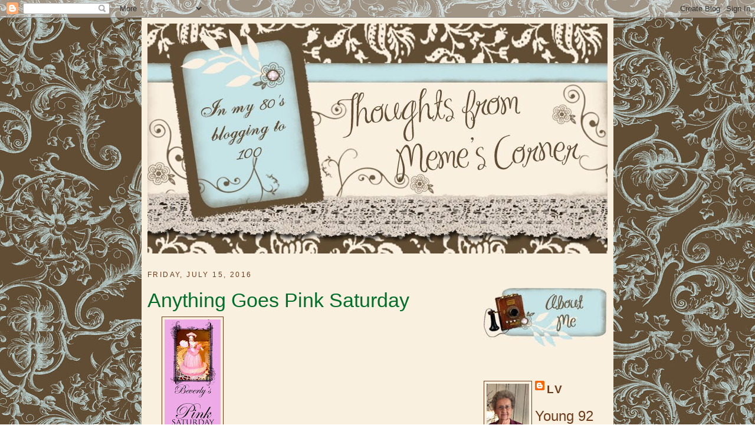

--- FILE ---
content_type: text/html; charset=UTF-8
request_url: https://livinatmemescorner.blogspot.com/2016/07/anything-goes-pink-saturday_15.html
body_size: 16609
content:
<!DOCTYPE html>
<html dir='ltr' xmlns='http://www.w3.org/1999/xhtml' xmlns:b='http://www.google.com/2005/gml/b' xmlns:data='http://www.google.com/2005/gml/data' xmlns:expr='http://www.google.com/2005/gml/expr'>
<head>
<link href='https://www.blogger.com/static/v1/widgets/2944754296-widget_css_bundle.css' rel='stylesheet' type='text/css'/>
<meta content='text/html; charset=UTF-8' http-equiv='Content-Type'/>
<meta content='blogger' name='generator'/>
<link href='https://livinatmemescorner.blogspot.com/favicon.ico' rel='icon' type='image/x-icon'/>
<link href='http://livinatmemescorner.blogspot.com/2016/07/anything-goes-pink-saturday_15.html' rel='canonical'/>
<link rel="alternate" type="application/atom+xml" title="Thoughts from Meme&#39;s Corner - Atom" href="https://livinatmemescorner.blogspot.com/feeds/posts/default" />
<link rel="alternate" type="application/rss+xml" title="Thoughts from Meme&#39;s Corner - RSS" href="https://livinatmemescorner.blogspot.com/feeds/posts/default?alt=rss" />
<link rel="service.post" type="application/atom+xml" title="Thoughts from Meme&#39;s Corner - Atom" href="https://www.blogger.com/feeds/9061083430357183166/posts/default" />

<link rel="alternate" type="application/atom+xml" title="Thoughts from Meme&#39;s Corner - Atom" href="https://livinatmemescorner.blogspot.com/feeds/3962706424143596028/comments/default" />
<!--Can't find substitution for tag [blog.ieCssRetrofitLinks]-->
<link href='https://blogger.googleusercontent.com/img/b/R29vZ2xl/AVvXsEhj5q7obzDzU9CdVaxQnS7wfjxPUO2kxs2QzLzs7CM-BrRN4dBl8K96PTtpZgS0WQwrQ-fWjo6aaqj83Zqv6aUHRXJvaXFm3g5igL48Oe5UUM1XTsGlrKlzvi1CqNfEMuEgvULPXi7Hze8/s200/6a00e550d89fd98834017d428d1858970c-320wi.jpg' rel='image_src'/>
<meta content='http://livinatmemescorner.blogspot.com/2016/07/anything-goes-pink-saturday_15.html' property='og:url'/>
<meta content='Anything Goes Pink Saturday' property='og:title'/>
<meta content=' Nice Beverly is allowing us to share anything.  Sometimes have a hard time finding pinks. It has been kinda fun seeing the different things...' property='og:description'/>
<meta content='https://blogger.googleusercontent.com/img/b/R29vZ2xl/AVvXsEhj5q7obzDzU9CdVaxQnS7wfjxPUO2kxs2QzLzs7CM-BrRN4dBl8K96PTtpZgS0WQwrQ-fWjo6aaqj83Zqv6aUHRXJvaXFm3g5igL48Oe5UUM1XTsGlrKlzvi1CqNfEMuEgvULPXi7Hze8/w1200-h630-p-k-no-nu/6a00e550d89fd98834017d428d1858970c-320wi.jpg' property='og:image'/>
<title>Thoughts from Meme's Corner: Anything Goes Pink Saturday</title>
<style type='text/css'>@font-face{font-family:'Allerta';font-style:normal;font-weight:400;font-display:swap;src:url(//fonts.gstatic.com/s/allerta/v19/TwMO-IAHRlkbx940YnYXSCiN9uc.woff2)format('woff2');unicode-range:U+0000-00FF,U+0131,U+0152-0153,U+02BB-02BC,U+02C6,U+02DA,U+02DC,U+0304,U+0308,U+0329,U+2000-206F,U+20AC,U+2122,U+2191,U+2193,U+2212,U+2215,U+FEFF,U+FFFD;}</style>
<style id='page-skin-1' type='text/css'><!--
/*
-----------------------------------------------
Blogger Template Style
Name:     Minima
Designer: Douglas Bowman
URL:      www.stopdesign.com
Date:     26 Feb 2004
Updated by: Blogger Team
----------------------------------------------- */
/* Variable definitions
====================
<Variable name="bgcolor" description="Page Background Color"
type="color" default="#fff">
<Variable name="textcolor" description="Text Color"
type="color" default="#333">
<Variable name="linkcolor" description="Link Color"
type="color" default="#58a">
<Variable name="pagetitlecolor" description="Blog Title Color"
type="color" default="#666">
<Variable name="descriptioncolor" description="Blog Description Color"
type="color" default="#999">
<Variable name="titlecolor" description="Post Title Color"
type="color" default="#c60">
<Variable name="bordercolor" description="Border Color"
type="color" default="#ccc">
<Variable name="sidebarcolor" description="Sidebar Title Color"
type="color" default="#999">
<Variable name="sidebartextcolor" description="Sidebar Text Color"
type="color" default="#666">
<Variable name="visitedlinkcolor" description="Visited Link Color"
type="color" default="#999">
<Variable name="bodyfont" description="Text Font"
type="font" default="normal normal 100% Georgia, Serif">
<Variable name="headerfont" description="Sidebar Title Font"
type="font"
default="normal normal 78% 'Trebuchet MS',Trebuchet,Arial,Verdana,Sans-serif">
<Variable name="pagetitlefont" description="Blog Title Font"
type="font"
default="normal normal 200% Georgia, Serif">
<Variable name="descriptionfont" description="Blog Description Font"
type="font"
default="normal normal 78% 'Trebuchet MS', Trebuchet, Arial, Verdana, Sans-serif">
<Variable name="postfooterfont" description="Post Footer Font"
type="font"
default="normal normal 78% 'Trebuchet MS', Trebuchet, Arial, Verdana, Sans-serif">
*/
/* Use this with templates/template-twocol.html */
body {
margin: 0;
padding: 0;
border: 0;
text-align: center;
color: #003715;
font-size: small;
background-image:url(https://lh3.googleusercontent.com/blogger_img_proxy/AEn0k_tw_5xXSHDy-HpV6WB2ctLL1AJU36PcxFH6GiSm5UL5cmeKeuj0aTsfRGChCRKBQ9MFl9K5FmgTsGboL06_7WQCMhDVB2DDt3JZDma4NkEQ9KMpSeeeTN7EW4kgC8jNHAXt=s0-d) !
important;
}
a:link {
color:#6f3c1b;
text-decoration:none;
}
a:visited {
color:#1a4e6f;
text-decoration:none;
}
a:hover {
color:#006f2a;
text-decoration:underline;
}
a img {
border-width:0;
}
/* Header
-----------------------------------------------
*/
#header-wrapper {
width:780px;
margin:0 auto 10px;
margin-left: -5px;
margin-top: -5px;
border:0px solid #6f3c1b;
}
#header-inner {
background-position: center;
margin-left: auto;
margin-right: auto;
}
#header {
margin: 5px;
border: 0px solid #6f3c1b;
text-align: center;
color:#376f4c;
}
#header h1 {
margin:5px 5px 0;
padding:15px 20px .25em;
line-height:1.2em;
text-transform:uppercase;
letter-spacing:.2em;
font: normal normal 60px Allerta;
}
#header a {
color:#376f4c;
text-decoration:none;
}
#header a:hover {
color:#376f4c;
}
#header .description {
margin:0 5px 5px;
padding:0 20px 15px;
max-width:700px;
text-transform:uppercase;
letter-spacing:.2em;
line-height: 1.4em;
font: normal normal 30px 'Trebuchet MS', Trebuchet, Arial, Verdana, Sans-serif;
color: #6f3c1b;
}
#header img {
margin-left: auto;
margin-right: auto;
}
/* Outer-Wrapper
----------------------------------------------- */
#outer-wrapper {
background: #faf0e0;
width: 780px;
margin:0 auto;
border:0px solid #6f3c1b;
padding:10px;
text-align:left;
font: normal normal 24px Verdana, Geneva, sans-serif;
}
#main-wrapper {
width: 540px;
float: left;
word-wrap: break-word; /* fix for long text breaking sidebar float in IE */
overflow: hidden;     /* fix for long non-text content breaking IE sidebar float */
}
#sidebar-wrapper {
width: 210px;
float: right;
word-wrap: break-word; /* fix for long text breaking sidebar float in IE */
overflow: hidden;      /* fix for long non-text content breaking IE sidebar float */
}
/* Headings
----------------------------------------------- */
h2 {
margin:1.5em 0 .75em;
font:normal normal 12px 'Trebuchet MS', Trebuchet, sans-serif;
line-height: 1.4em;
text-transform:uppercase;
letter-spacing:.2em;
color:#6f3c1b;
}
/* Posts
-----------------------------------------------
*/
h2.date-header {
margin:1.5em 0 .5em;
}
.post {
margin:.5em 0 1.5em;
border-bottom:1px dotted #6f3c1b;
padding-bottom:1.5em;
}
.post h3 {
margin:.25em 0 0;
padding:0 0 4px;
font-size:140%;
font-weight:normal;
line-height:1.4em;
color:#006f2a;
}
.post h3 a, .post h3 a:visited, .post h3 strong {
display:block;
text-decoration:none;
color:#006f2a;
font-weight:normal;
}
.post h3 strong, .post h3 a:hover {
color:#003715;
}
.post p {
margin:0 0 .75em;
line-height:1.6em;
}
.post-footer {
margin: .75em 0;
color:#6f3c1b;
text-transform:uppercase;
letter-spacing:.1em;
font: normal normal 78% 'Trebuchet MS', Trebuchet, Arial, Verdana, Sans-serif;
line-height: 1.4em;
}
.comment-link {
margin-left:.6em;
}
.post img {
padding:4px;
border:1px solid #6f3c1b;
}
.post blockquote {
margin:1em 20px;
}
.post blockquote p {
margin:.75em 0;
}
/* Comments
----------------------------------------------- */
#comments h4 {
margin:1em 0;
font-weight: bold;
line-height: 1.4em;
text-transform:uppercase;
letter-spacing:.2em;
color: #6f3c1b;
}
#comments-block {
margin:1em 0 1.5em;
line-height:1.6em;
}
#comments-block .comment-author {
margin:.5em 0;
}
#comments-block .comment-body {
margin:.25em 0 0;
}
#comments-block .comment-footer {
margin:-.25em 0 2em;
line-height: 1.4em;
text-transform:uppercase;
letter-spacing:.1em;
}
#comments-block .comment-body p {
margin:0 0 .75em;
}
.deleted-comment {
font-style:italic;
color:gray;
}
#blog-pager-newer-link {
float: left;
}
#blog-pager-older-link {
float: right;
}
#blog-pager {
text-align: center;
}
.feed-links {
clear: both;
line-height: 2.5em;
}
/* Sidebar Content
----------------------------------------------- */
.sidebar {
color: #6f3c1b;
line-height: 1.5em;
}
.sidebar ul {
list-style:none;
margin:0 0 0;
padding:0 0 0;
}
.sidebar li {
margin:0;
padding:0 0 .25em 15px;
text-indent:-15px;
line-height:1.5em;
}
.sidebar .widget, .main .widget {
border-bottom:0px dotted #6f3c1b;
margin:0 0 1.0em;
padding:0 0 1.0em;
}
.main .Blog {
border-bottom-width: 0;
}
/* Profile
----------------------------------------------- */
.profile-img {
float: left;
margin: 0 5px 5px 0;
padding: 4px;
border: 1px solid #6f3c1b;
}
.profile-data {
margin:0;
text-transform:uppercase;
letter-spacing:.1em;
font: normal normal 78% 'Trebuchet MS', Trebuchet, Arial, Verdana, Sans-serif;
color: #6f3c1b;
font-weight: bold;
line-height: 1.6em;
}
.profile-datablock {
margin:.5em 0 .5em;
}
.profile-textblock {
margin: 0.5em 0;
line-height: 1.6em;
}
.profile-link {
font: normal normal 78% 'Trebuchet MS', Trebuchet, Arial, Verdana, Sans-serif;
text-transform: uppercase;
letter-spacing: .1em;
}
/* Footer
----------------------------------------------- */
#footer {
width:780px;
clear:both;
margin:0 auto;
padding-top:15px;
line-height: 1.6em;
text-transform:uppercase;
letter-spacing:.1em;
text-align: center;
}
/** Page structure tweaks for layout editor wireframe */
body#layout #header {
margin-left: 0px;
margin-right: 0px;
}

--></style>
<link href='https://www.blogger.com/dyn-css/authorization.css?targetBlogID=9061083430357183166&amp;zx=4d6095c8-7df2-41cf-ac69-af0ca4c1d616' media='none' onload='if(media!=&#39;all&#39;)media=&#39;all&#39;' rel='stylesheet'/><noscript><link href='https://www.blogger.com/dyn-css/authorization.css?targetBlogID=9061083430357183166&amp;zx=4d6095c8-7df2-41cf-ac69-af0ca4c1d616' rel='stylesheet'/></noscript>
<meta name='google-adsense-platform-account' content='ca-host-pub-1556223355139109'/>
<meta name='google-adsense-platform-domain' content='blogspot.com'/>

</head>
<body>
<div class='navbar section' id='navbar'><div class='widget Navbar' data-version='1' id='Navbar1'><script type="text/javascript">
    function setAttributeOnload(object, attribute, val) {
      if(window.addEventListener) {
        window.addEventListener('load',
          function(){ object[attribute] = val; }, false);
      } else {
        window.attachEvent('onload', function(){ object[attribute] = val; });
      }
    }
  </script>
<div id="navbar-iframe-container"></div>
<script type="text/javascript" src="https://apis.google.com/js/platform.js"></script>
<script type="text/javascript">
      gapi.load("gapi.iframes:gapi.iframes.style.bubble", function() {
        if (gapi.iframes && gapi.iframes.getContext) {
          gapi.iframes.getContext().openChild({
              url: 'https://www.blogger.com/navbar/9061083430357183166?po\x3d3962706424143596028\x26origin\x3dhttps://livinatmemescorner.blogspot.com',
              where: document.getElementById("navbar-iframe-container"),
              id: "navbar-iframe"
          });
        }
      });
    </script><script type="text/javascript">
(function() {
var script = document.createElement('script');
script.type = 'text/javascript';
script.src = '//pagead2.googlesyndication.com/pagead/js/google_top_exp.js';
var head = document.getElementsByTagName('head')[0];
if (head) {
head.appendChild(script);
}})();
</script>
</div></div>
<div id='outer-wrapper'><div id='wrap2'>
<!-- skip links for text browsers -->
<span id='skiplinks' style='display:none;'>
<a href='#main'>skip to main </a> |
      <a href='#sidebar'>skip to sidebar</a>
</span>
<div id='header-wrapper'>
<div class='header section' id='header'><div class='widget Header' data-version='1' id='Header1'>
<div id='header-inner'>
<a href='https://livinatmemescorner.blogspot.com/' style='display: block'>
<img alt='Thoughts from Meme&#39;s Corner' height='390px; ' id='Header1_headerimg' src='https://blogger.googleusercontent.com/img/b/R29vZ2xl/AVvXsEhMlHyhLkF8XV-OulxmeLyQ8BgzHmogW_AHZjucOxwTZt_DQdyHHbzEjCUGdq3ZPVhhmT8qFWaWiRrLtgnGW7M8Ze6wHitSehJ_e0JZB_bG-Rq3YX6cf8ZE0Dv6DfSGLkN4TPk_HCkPWTg/s1600-r/Sally.jpg' style='display: block' width='780px; '/>
</a>
</div>
</div></div>
</div>
<div id='content-wrapper'>
<div id='crosscol-wrapper' style='text-align:center'>
<div class='crosscol no-items section' id='crosscol'></div>
</div>
<div id='main-wrapper'>
<div class='main section' id='main'><div class='widget Blog' data-version='1' id='Blog1'>
<div class='blog-posts hfeed'>
<!--Can't find substitution for tag [adStart]-->
<h2 class='date-header'>Friday, July 15, 2016</h2>
<div class='post hentry uncustomized-post-template'>
<a name='3962706424143596028'></a>
<h3 class='post-title entry-title'>
<a href='https://livinatmemescorner.blogspot.com/2016/07/anything-goes-pink-saturday_15.html'>Anything Goes Pink Saturday</a>
</h3>
<div class='post-header-line-1'></div>
<div class='post-body entry-content'>
<p><a href="https://blogger.googleusercontent.com/img/b/R29vZ2xl/AVvXsEhj5q7obzDzU9CdVaxQnS7wfjxPUO2kxs2QzLzs7CM-BrRN4dBl8K96PTtpZgS0WQwrQ-fWjo6aaqj83Zqv6aUHRXJvaXFm3g5igL48Oe5UUM1XTsGlrKlzvi1CqNfEMuEgvULPXi7Hze8/s1600/6a00e550d89fd98834017d428d1858970c-320wi.jpg" imageanchor="1" style="margin-left: 1em; margin-right: 1em;"><img border="0" height="200" src="https://blogger.googleusercontent.com/img/b/R29vZ2xl/AVvXsEhj5q7obzDzU9CdVaxQnS7wfjxPUO2kxs2QzLzs7CM-BrRN4dBl8K96PTtpZgS0WQwrQ-fWjo6aaqj83Zqv6aUHRXJvaXFm3g5igL48Oe5UUM1XTsGlrKlzvi1CqNfEMuEgvULPXi7Hze8/s200/6a00e550d89fd98834017d428d1858970c-320wi.jpg" width="95" /></a> Nice Beverly is allowing us to share anything.&nbsp; Sometimes have a hard time finding pinks. It has been kinda fun seeing the different things others share.&nbsp; I&nbsp; am going over to <a href="http://howsweetthesound.typepad.com/my_weblog">http://howsweetthesound.typepad.com/my_weblog</a><br />
<div class="separator" style="clear: both; text-align: center;">
<a href="https://blogger.googleusercontent.com/img/b/R29vZ2xl/AVvXsEjFGGeKesZezMVU1Et42T1pM2nWF1ZvMLibbLwN8tDNBn_8eO-rFNtzeH6CVOvKstoBNlH1Rcx8ygRzixlIpqcVn8uvbhV2Ww9M49jAwXt1ZQ-J3G_JHdukv7tFsJZRRzQbnmBdiJuURLw/s1600/DSCN1967.JPG" imageanchor="1" style="margin-left: 1em; margin-right: 1em;"><img border="0" height="300" src="https://blogger.googleusercontent.com/img/b/R29vZ2xl/AVvXsEjFGGeKesZezMVU1Et42T1pM2nWF1ZvMLibbLwN8tDNBn_8eO-rFNtzeH6CVOvKstoBNlH1Rcx8ygRzixlIpqcVn8uvbhV2Ww9M49jAwXt1ZQ-J3G_JHdukv7tFsJZRRzQbnmBdiJuURLw/s400/DSCN1967.JPG" width="400" /></a></div>
<br />
<div class="separator" style="clear: both; text-align: center;">
<a href="https://blogger.googleusercontent.com/img/b/R29vZ2xl/AVvXsEh7tDmdO44OHMovy_D77LSMiR8wRn4yJwT_GRsGqRVv3EV50iKPKNtJYvoG5_kclolwI74OsVMeCa5fuh7S_XLDBXid3YmIm9HZ6gSO3AfLu1VKPqSvEr37mvd3vBLapOE_756mKfFJBME/s1600/DSCN1779.jpg" imageanchor="1" style="margin-left: 1em; margin-right: 1em;"><img border="0" height="240" src="https://blogger.googleusercontent.com/img/b/R29vZ2xl/AVvXsEh7tDmdO44OHMovy_D77LSMiR8wRn4yJwT_GRsGqRVv3EV50iKPKNtJYvoG5_kclolwI74OsVMeCa5fuh7S_XLDBXid3YmIm9HZ6gSO3AfLu1VKPqSvEr37mvd3vBLapOE_756mKfFJBME/s320/DSCN1779.jpg" width="320" /></a></div>
<br />
<div class="separator" style="clear: both; text-align: center;">
<a href="https://blogger.googleusercontent.com/img/b/R29vZ2xl/AVvXsEi7Nuapw7iOWXnIZP78nwIx-51XNPCPcX2zxvvdso6BBtYlQ83poRiezdxq_yFzjpQOnHHm6o_ayQmob0-Lf257rRFVNiqees36xT_tSlPBazpeucAc1g_sLaIy5q5402eNgEQP1GdXloc/s1600/DSCN1966.JPG" imageanchor="1" style="margin-left: 1em; margin-right: 1em;"><img border="0" height="300" src="https://blogger.googleusercontent.com/img/b/R29vZ2xl/AVvXsEi7Nuapw7iOWXnIZP78nwIx-51XNPCPcX2zxvvdso6BBtYlQ83poRiezdxq_yFzjpQOnHHm6o_ayQmob0-Lf257rRFVNiqees36xT_tSlPBazpeucAc1g_sLaIy5q5402eNgEQP1GdXloc/s400/DSCN1966.JPG" width="400" /></a></div>
<br />
<div style="text-align: center;">
<span style="font-size: large;">Leave it to nature to give us marvelous sights.</span></div>
<br />
<br />
<img align="left" src="https://farm9.staticflickr.com/8232/8368895684_f5565eea77_o.jpg" style="border: 0;" /></p>
<div style='clear: both;'></div>
</div>
<div class='post-footer'>
<p class='post-footer-line post-footer-line-1'>
<span class='post-author vcard'>
Posted by
<span class='fn'>LV</span>
</span>
<span class='post-timestamp'>
at
<a class='timestamp-link' href='https://livinatmemescorner.blogspot.com/2016/07/anything-goes-pink-saturday_15.html' rel='bookmark' title='permanent link'><abbr class='published' title='2016-07-15T14:00:00-05:00'>2:00&#8239;PM</abbr></a>
</span>
<span class='post-comment-link'>
</span>
<span class='post-backlinks post-comment-link'>
</span>
<span class='post-icons'>
<span class='item-control blog-admin pid-842875809'>
<a href='https://www.blogger.com/post-edit.g?blogID=9061083430357183166&postID=3962706424143596028&from=pencil' title='Edit Post'>
<span class='quick-edit-icon'>&#160;</span>
</a>
</span>
</span>
</p>
<p class='post-footer-line post-footer-line-2'>
<span class='post-labels'>
Labels:
<a href='https://livinatmemescorner.blogspot.com/search/label/Pink%20Saturday' rel='tag'>Pink Saturday</a>
</span>
</p>
<p class='post-footer-line post-footer-line-3'></p>
</div>
</div>
<div class='comments' id='comments'>
<a name='comments'></a>
<h4>
9
comments:
        
</h4>
<dl id='comments-block'>
<dt class='comment-author' id='c8967612722384417170'>
<a name='c8967612722384417170'></a>
<a href='https://www.blogger.com/profile/09329131153403895625' rel='nofollow'>Ginny Hartzler</a>
said...
</dt>
<dd class='comment-body'>
<p>Love that pink jet stream behind the smoky clouds!</p>
</dd>
<dd class='comment-footer'>
<span class='comment-timestamp'>
<a href='https://livinatmemescorner.blogspot.com/2016/07/anything-goes-pink-saturday_15.html?showComment=1468611028476#c8967612722384417170' title='comment permalink'>
July 15, 2016 at 2:30&#8239;PM
</a>
<span class='item-control blog-admin pid-985481944'>
<a href='https://www.blogger.com/comment/delete/9061083430357183166/8967612722384417170' title='Delete Comment'>
<span class='delete-comment-icon'>&#160;</span>
</a>
</span>
</span>
</dd>
<dt class='comment-author' id='c4017703524104701063'>
<a name='c4017703524104701063'></a>
<a href='https://www.blogger.com/profile/11260132564992492524' rel='nofollow'>Ruth Hiebert</a>
said...
</dt>
<dd class='comment-body'>
<p>Yes,nature is filled with beauty.Have a good weekend.</p>
</dd>
<dd class='comment-footer'>
<span class='comment-timestamp'>
<a href='https://livinatmemescorner.blogspot.com/2016/07/anything-goes-pink-saturday_15.html?showComment=1468635658735#c4017703524104701063' title='comment permalink'>
July 15, 2016 at 9:20&#8239;PM
</a>
<span class='item-control blog-admin pid-1223385147'>
<a href='https://www.blogger.com/comment/delete/9061083430357183166/4017703524104701063' title='Delete Comment'>
<span class='delete-comment-icon'>&#160;</span>
</a>
</span>
</span>
</dd>
<dt class='comment-author' id='c6069824248726032224'>
<a name='c6069824248726032224'></a>
<a href='https://www.blogger.com/profile/12095933755921775703' rel='nofollow'>Michele</a>
said...
</dt>
<dd class='comment-body'>
<p>i alwasy love what YOU share and the sunset sky is marvelous!  happy pink saturday!  xo</p>
</dd>
<dd class='comment-footer'>
<span class='comment-timestamp'>
<a href='https://livinatmemescorner.blogspot.com/2016/07/anything-goes-pink-saturday_15.html?showComment=1468645328595#c6069824248726032224' title='comment permalink'>
July 16, 2016 at 12:02&#8239;AM
</a>
<span class='item-control blog-admin pid-661822478'>
<a href='https://www.blogger.com/comment/delete/9061083430357183166/6069824248726032224' title='Delete Comment'>
<span class='delete-comment-icon'>&#160;</span>
</a>
</span>
</span>
</dd>
<dt class='comment-author' id='c4096732432044046765'>
<a name='c4096732432044046765'></a>
<a href='https://www.blogger.com/profile/04721708092323894355' rel='nofollow'>Unknown</a>
said...
</dt>
<dd class='comment-body'>
<p>You nailed with your pinks today. It is true Pinks are hard to find sometimes.</p>
</dd>
<dd class='comment-footer'>
<span class='comment-timestamp'>
<a href='https://livinatmemescorner.blogspot.com/2016/07/anything-goes-pink-saturday_15.html?showComment=1468671285779#c4096732432044046765' title='comment permalink'>
July 16, 2016 at 7:14&#8239;AM
</a>
<span class='item-control blog-admin pid-2074299274'>
<a href='https://www.blogger.com/comment/delete/9061083430357183166/4096732432044046765' title='Delete Comment'>
<span class='delete-comment-icon'>&#160;</span>
</a>
</span>
</span>
</dd>
<dt class='comment-author' id='c5559784224184885777'>
<a name='c5559784224184885777'></a>
<a href='https://www.blogger.com/profile/08051255914419363819' rel='nofollow'>Adam</a>
said...
</dt>
<dd class='comment-body'>
<p>I always like an unusual sky </p>
</dd>
<dd class='comment-footer'>
<span class='comment-timestamp'>
<a href='https://livinatmemescorner.blogspot.com/2016/07/anything-goes-pink-saturday_15.html?showComment=1468678786588#c5559784224184885777' title='comment permalink'>
July 16, 2016 at 9:19&#8239;AM
</a>
<span class='item-control blog-admin pid-259402009'>
<a href='https://www.blogger.com/comment/delete/9061083430357183166/5559784224184885777' title='Delete Comment'>
<span class='delete-comment-icon'>&#160;</span>
</a>
</span>
</span>
</dd>
<dt class='comment-author' id='c267302005690999182'>
<a name='c267302005690999182'></a>
<a href='https://www.blogger.com/profile/13020639587130083388' rel='nofollow'>Nonnie</a>
said...
</dt>
<dd class='comment-body'>
<p>Your pinks are good. I always love flowers and sunsets. </p>
</dd>
<dd class='comment-footer'>
<span class='comment-timestamp'>
<a href='https://livinatmemescorner.blogspot.com/2016/07/anything-goes-pink-saturday_15.html?showComment=1468687339681#c267302005690999182' title='comment permalink'>
July 16, 2016 at 11:42&#8239;AM
</a>
<span class='item-control blog-admin pid-261872339'>
<a href='https://www.blogger.com/comment/delete/9061083430357183166/267302005690999182' title='Delete Comment'>
<span class='delete-comment-icon'>&#160;</span>
</a>
</span>
</span>
</dd>
<dt class='comment-author' id='c6714100911555389703'>
<a name='c6714100911555389703'></a>
<a href='https://www.blogger.com/profile/13841651518661408615' rel='nofollow'>Ann</a>
said...
</dt>
<dd class='comment-body'>
<p>Lovely share LaVoice, nature has a way to always make life sweet.<br />Ann</p>
</dd>
<dd class='comment-footer'>
<span class='comment-timestamp'>
<a href='https://livinatmemescorner.blogspot.com/2016/07/anything-goes-pink-saturday_15.html?showComment=1468708065444#c6714100911555389703' title='comment permalink'>
July 16, 2016 at 5:27&#8239;PM
</a>
<span class='item-control blog-admin pid-557493047'>
<a href='https://www.blogger.com/comment/delete/9061083430357183166/6714100911555389703' title='Delete Comment'>
<span class='delete-comment-icon'>&#160;</span>
</a>
</span>
</span>
</dd>
<dt class='comment-author' id='c3424809334968679436'>
<a name='c3424809334968679436'></a>
<a href='https://www.blogger.com/profile/13641962051044162710' rel='nofollow'>TexWisGirl</a>
said...
</dt>
<dd class='comment-body'>
<p>spectacular choices. loved it.</p>
</dd>
<dd class='comment-footer'>
<span class='comment-timestamp'>
<a href='https://livinatmemescorner.blogspot.com/2016/07/anything-goes-pink-saturday_15.html?showComment=1468789453150#c3424809334968679436' title='comment permalink'>
July 17, 2016 at 4:04&#8239;PM
</a>
<span class='item-control blog-admin pid-1438745164'>
<a href='https://www.blogger.com/comment/delete/9061083430357183166/3424809334968679436' title='Delete Comment'>
<span class='delete-comment-icon'>&#160;</span>
</a>
</span>
</span>
</dd>
<dt class='comment-author' id='c9087954231071576173'>
<a name='c9087954231071576173'></a>
<a href='https://www.blogger.com/profile/09068151073417372746' rel='nofollow'>Betty</a>
said...
</dt>
<dd class='comment-body'>
<p>Looks to me like you found some good pinks!!</p>
</dd>
<dd class='comment-footer'>
<span class='comment-timestamp'>
<a href='https://livinatmemescorner.blogspot.com/2016/07/anything-goes-pink-saturday_15.html?showComment=1468854678237#c9087954231071576173' title='comment permalink'>
July 18, 2016 at 10:11&#8239;AM
</a>
<span class='item-control blog-admin pid-999610069'>
<a href='https://www.blogger.com/comment/delete/9061083430357183166/9087954231071576173' title='Delete Comment'>
<span class='delete-comment-icon'>&#160;</span>
</a>
</span>
</span>
</dd>
</dl>
<p class='comment-footer'>
<a href='https://www.blogger.com/comment/fullpage/post/9061083430357183166/3962706424143596028' onclick=''>Post a Comment</a>
</p>
<div id='backlinks-container'>
<div id='Blog1_backlinks-container'>
</div>
</div>
</div>
<!--Can't find substitution for tag [adEnd]-->
</div>
<div class='blog-pager' id='blog-pager'>
<span id='blog-pager-newer-link'>
<a class='blog-pager-newer-link' href='https://livinatmemescorner.blogspot.com/2016/07/blue-monday_17.html' id='Blog1_blog-pager-newer-link' title='Newer Post'>Newer Post</a>
</span>
<span id='blog-pager-older-link'>
<a class='blog-pager-older-link' href='https://livinatmemescorner.blogspot.com/2016/07/good-fences_14.html' id='Blog1_blog-pager-older-link' title='Older Post'>Older Post</a>
</span>
<a class='home-link' href='https://livinatmemescorner.blogspot.com/'>Home</a>
</div>
<div class='clear'></div>
<div class='post-feeds'>
<div class='feed-links'>
Subscribe to:
<a class='feed-link' href='https://livinatmemescorner.blogspot.com/feeds/3962706424143596028/comments/default' target='_blank' type='application/atom+xml'>Post Comments (Atom)</a>
</div>
</div>
</div></div>
</div>
<div id='sidebar-wrapper'>
<div class='sidebar section' id='sidebar'>
<div class='widget HTML' data-version='1' id='HTML9'>
<div class='widget-content'>
<center><a href="http://livinatmemescorner.blogspot.com/" target="_blank"><http://i386.photobucket.com/albums/oo310/shabbycreations2/sallyblogbadge.jpg"
border="0"/></http:></a><center></center></center>
</div>
<div class='clear'></div>
</div><div class='widget Image' data-version='1' id='Image20'>
<div class='widget-content'>
<img alt='' height='100' id='Image20_img' src='https://blogger.googleusercontent.com/img/b/R29vZ2xl/AVvXsEgksxxgKlrQsMJiIiBW0lEc2RTEzuyepQK4uO5i1ZnKWVziTwDh3m_PxusiQSzJuVCKHL7eRscUiM8hwJsllJf4XGV8UjOyeDZ9mLT-UBGiJ986AkoN59urDHnVL02eP6fgI69ScPr28jE/s210/about.jpg' width='210'/>
<br/>
</div>
<div class='clear'></div>
</div><div class='widget Profile' data-version='1' id='Profile1'>
<div class='widget-content'>
<a href='https://www.blogger.com/profile/01853494568526683537'><img alt='My photo' class='profile-img' height='80' src='//blogger.googleusercontent.com/img/b/R29vZ2xl/AVvXsEibfrWoFx_gstCf1GHFY78o21EAnCCkEDhip8aiffQVrqwtZC6D_alN1JCRxVEo-emSKOoFG7wD1Vw2KnbTiDVjEZRkgFO88LpPZoaHoSfnWPnBfD3QmdvCMcEDXQXPYg/s92/sister+5.jpg' width='72'/></a>
<dl class='profile-datablock'>
<dt class='profile-data'>
<a class='profile-name-link g-profile' href='https://www.blogger.com/profile/01853494568526683537' rel='author' style='background-image: url(//www.blogger.com/img/logo-16.png);'>
LV
</a>
</dt>
<dd class='profile-textblock'>Young 92 who is taking one day at a time.  Retired in 1991 after working 40 years. Enjoy the blog and all the friends I  have made.</dd>
</dl>
<a class='profile-link' href='https://www.blogger.com/profile/01853494568526683537' rel='author'>View my complete profile</a>
<div class='clear'></div>
</div>
</div><div class='widget Image' data-version='1' id='Image24'>
<div class='widget-content'>
<a href='mailto:lv1620@sbcglobal.net'>
<img alt='' height='101' id='Image24_img' src='https://blogger.googleusercontent.com/img/b/R29vZ2xl/AVvXsEhvTYHNUfSFM4hMEXXpwbm6ZZ2H5bqThXzPYtdzJxb7DExSCM8euumEfarCDoPzIzsh7FNCJe4Ml9e2rkSrIsehtIcdaLrfDlxCIQcgJyGa2Z3PE8QOODyPIt3QtrPLmjpRdNPnlW5LBpc/s210/cntact.jpg' width='210'/>
</a>
<br/>
</div>
<div class='clear'></div>
</div><div class='widget Image' data-version='1' id='Image26'>
<div class='widget-content'>
<img alt='' height='101' id='Image26_img' src='https://blogger.googleusercontent.com/img/b/R29vZ2xl/AVvXsEgf2Mnl5VOPBQU4GzUizbvYlex-_i_PtB30mR6VG_V_NfSZnTb4sibS9ow1Bk4YPam7f2BVirWni09RiHH7LsxaCj2K9GLPD60C-wPeaRu7rvNoGau5XA34-XKNyrgZH8JxOrC80Fh4NLs/s210/friends.jpg' width='210'/>
<br/>
</div>
<div class='clear'></div>
</div><div class='widget Image' data-version='1' id='Image22'>
<div class='widget-content'>
<img alt='' height='100' id='Image22_img' src='https://blogger.googleusercontent.com/img/b/R29vZ2xl/AVvXsEinQ-u0VUO-KMSobDlw07eO-3NaiqMcx65RpawhvJZY25XKEM_Xb5805-LW_4A5nvCe960IuEJjuYjRc77gJekkSBOtc66S4a2SrZW94Yo5ibrA3yi7hVx_TMDRkyMtBDqZCYBbyrDyKfs/s780/follow.jpg' width='210'/>
<br/>
</div>
<div class='clear'></div>
</div><div class='widget Image' data-version='1' id='Image11'>
<h2>I Treasure All My On-line Friends</h2>
<div class='widget-content'>
<img alt='I Treasure All My On-line Friends' height='110' id='Image11_img' src='https://blogger.googleusercontent.com/img/b/R29vZ2xl/AVvXsEiBWv5gntB816JhUXLNfL3UZ5LJZwUiVywO0DTidqbdwea7RLUVn6OPtVlWYEbhVBhSo9x3CML6XuLOsL1Z-9D_XbAw-f4Ue9JBe6yNLP3AEI1LFzoiPIBekDfJ9burS_SFoEt6zENtRX8f/s220/d8c72d6d20d3891870435b484be717a5ce46026f.jpg' width='110'/>
<br/>
</div>
<div class='clear'></div>
</div><div class='widget Followers' data-version='1' id='Followers1'>
<div class='widget-content'>
<div id='Followers1-wrapper'>
<div style='margin-right:2px;'>
<div><script type="text/javascript" src="https://apis.google.com/js/platform.js"></script>
<div id="followers-iframe-container"></div>
<script type="text/javascript">
    window.followersIframe = null;
    function followersIframeOpen(url) {
      gapi.load("gapi.iframes", function() {
        if (gapi.iframes && gapi.iframes.getContext) {
          window.followersIframe = gapi.iframes.getContext().openChild({
            url: url,
            where: document.getElementById("followers-iframe-container"),
            messageHandlersFilter: gapi.iframes.CROSS_ORIGIN_IFRAMES_FILTER,
            messageHandlers: {
              '_ready': function(obj) {
                window.followersIframe.getIframeEl().height = obj.height;
              },
              'reset': function() {
                window.followersIframe.close();
                followersIframeOpen("https://www.blogger.com/followers/frame/9061083430357183166?colors\x3dCgt0cmFuc3BhcmVudBILdHJhbnNwYXJlbnQaByM2ZjNjMWIiByM2ZjNjMWIqByMwMDZmMmIyByMwMDZmMmE6ByM2ZjNjMWJCByM2ZjNjMWJKByM2ZjNjMWJSByM2ZjNjMWJaC3RyYW5zcGFyZW50\x26pageSize\x3d21\x26hl\x3den\x26origin\x3dhttps://livinatmemescorner.blogspot.com");
              },
              'open': function(url) {
                window.followersIframe.close();
                followersIframeOpen(url);
              }
            }
          });
        }
      });
    }
    followersIframeOpen("https://www.blogger.com/followers/frame/9061083430357183166?colors\x3dCgt0cmFuc3BhcmVudBILdHJhbnNwYXJlbnQaByM2ZjNjMWIiByM2ZjNjMWIqByMwMDZmMmIyByMwMDZmMmE6ByM2ZjNjMWJCByM2ZjNjMWJKByM2ZjNjMWJSByM2ZjNjMWJaC3RyYW5zcGFyZW50\x26pageSize\x3d21\x26hl\x3den\x26origin\x3dhttps://livinatmemescorner.blogspot.com");
  </script></div>
</div>
</div>
<div class='clear'></div>
</div>
</div><div class='widget Image' data-version='1' id='Image1'>
<h2>My Wish For You!!</h2>
<div class='widget-content'>
<img alt='My Wish For You!!' height='209' id='Image1_img' src='//1.bp.blogspot.com/_nawbIKkp-yI/SfUi9-CieDI/AAAAAAAAABA/mzBBH1_BSyU/S220/online+friends.jpg' width='210'/>
<br/>
</div>
<div class='clear'></div>
</div><div class='widget Image' data-version='1' id='Image7'>
<h2>Something Blue!</h2>
<div class='widget-content'>
<a href='http://smilingsally.blogspot.com'>
<img alt='Something Blue!' height='150' id='Image7_img' src='https://blogger.googleusercontent.com/img/b/R29vZ2xl/AVvXsEhQgZVOT468b_lq6DD078F9gFlbEmS0SUFHIbS68TZm8-YZ_PX4GA2HwHO1G1suzsy27YKckK5XYhZUryGwaMKBDCxRwmK94LTmag4hv-xRoTl5XChBsCl9IBcMD4rPWA_7Clvt6T9ZKsg/s220/download.jpeg' width='106'/>
</a>
<br/>
</div>
<div class='clear'></div>
</div><div class='widget Image' data-version='1' id='Image6'>
<h2>Featured on Pink Saturday</h2>
<div class='widget-content'>
<img alt='Featured on Pink Saturday' height='210' id='Image6_img' src='https://blogger.googleusercontent.com/img/b/R29vZ2xl/AVvXsEgorhIqIdMslRk75QGMS06qGewb2wxbffrcRnk95ZUoeoXhAIzYw836zh8Gyj1WT-VHKRWafCvLERCpH-aNUc30oRmt5PabPCGlkMHmjs0Fvs6S4WBGwsGLl1JVVoa3k7C11RMTIT50hIw/s210/Featured+Pink+Sat..JPG' width='95'/>
<br/>
</div>
<div class='clear'></div>
</div><div class='widget Image' data-version='1' id='Image42'>
<div class='widget-content'>
<img alt='' height='101' id='Image42_img' src='https://blogger.googleusercontent.com/img/b/R29vZ2xl/AVvXsEhvvCZqj73BO0GkJk2oKA26R9mf-iIz_OZIo04VLKbU5SnRGPfnCS9pEPz9l9q6GO9PIcmq6uwTduTpNGV5YRZ-ieq8YAyfPlQMTW7OODyBi8MIHq80QL3pH3jMe5m5Uf0m4cXgeG5mmv0/s210/thoughts.jpg' width='210'/>
<br/>
</div>
<div class='clear'></div>
</div><div class='widget Label' data-version='1' id='Label1'>
<div class='widget-content list-label-widget-content'>
<ul>
<li>
<a dir='ltr' href='https://livinatmemescorner.blogspot.com/search/label/advice'>advice</a>
<span dir='ltr'>(5)</span>
</li>
<li>
<a dir='ltr' href='https://livinatmemescorner.blogspot.com/search/label/Awards'>Awards</a>
<span dir='ltr'>(20)</span>
</li>
<li>
<a dir='ltr' href='https://livinatmemescorner.blogspot.com/search/label/Birthdays'>Birthdays</a>
<span dir='ltr'>(1)</span>
</li>
<li>
<a dir='ltr' href='https://livinatmemescorner.blogspot.com/search/label/blog'>blog</a>
<span dir='ltr'>(1)</span>
</li>
<li>
<a dir='ltr' href='https://livinatmemescorner.blogspot.com/search/label/Blog%20Issues'>Blog Issues</a>
<span dir='ltr'>(1)</span>
</li>
<li>
<a dir='ltr' href='https://livinatmemescorner.blogspot.com/search/label/Blue%20Monday'>Blue Monday</a>
<span dir='ltr'>(526)</span>
</li>
<li>
<a dir='ltr' href='https://livinatmemescorner.blogspot.com/search/label/family'>family</a>
<span dir='ltr'>(6)</span>
</li>
<li>
<a dir='ltr' href='https://livinatmemescorner.blogspot.com/search/label/family%20treasures'>family treasures</a>
<span dir='ltr'>(4)</span>
</li>
<li>
<a dir='ltr' href='https://livinatmemescorner.blogspot.com/search/label/FFF'>FFF</a>
<span dir='ltr'>(9)</span>
</li>
<li>
<a dir='ltr' href='https://livinatmemescorner.blogspot.com/search/label/flowers'>flowers</a>
<span dir='ltr'>(5)</span>
</li>
<li>
<a dir='ltr' href='https://livinatmemescorner.blogspot.com/search/label/Friday%27s%20Fences'>Friday&#39;s Fences</a>
<span dir='ltr'>(26)</span>
</li>
<li>
<a dir='ltr' href='https://livinatmemescorner.blogspot.com/search/label/Fun%20Day'>Fun Day</a>
<span dir='ltr'>(11)</span>
</li>
<li>
<a dir='ltr' href='https://livinatmemescorner.blogspot.com/search/label/Funday'>Funday</a>
<span dir='ltr'>(87)</span>
</li>
<li>
<a dir='ltr' href='https://livinatmemescorner.blogspot.com/search/label/gardening'>gardening</a>
<span dir='ltr'>(1)</span>
</li>
<li>
<a dir='ltr' href='https://livinatmemescorner.blogspot.com/search/label/Good%20Fecnes'>Good Fecnes</a>
<span dir='ltr'>(3)</span>
</li>
<li>
<a dir='ltr' href='https://livinatmemescorner.blogspot.com/search/label/Good%20Fences'>Good Fences</a>
<span dir='ltr'>(119)</span>
</li>
<li>
<a dir='ltr' href='https://livinatmemescorner.blogspot.com/search/label/holidays'>holidays</a>
<span dir='ltr'>(3)</span>
</li>
<li>
<a dir='ltr' href='https://livinatmemescorner.blogspot.com/search/label/Mondays%20with%20Layton'>Mondays with Layton</a>
<span dir='ltr'>(3)</span>
</li>
<li>
<a dir='ltr' href='https://livinatmemescorner.blogspot.com/search/label/Mothers%20Day'>Mothers Day</a>
<span dir='ltr'>(1)</span>
</li>
<li>
<a dir='ltr' href='https://livinatmemescorner.blogspot.com/search/label/One%20Fine%20Blessing'>One Fine Blessing</a>
<span dir='ltr'>(1)</span>
</li>
<li>
<a dir='ltr' href='https://livinatmemescorner.blogspot.com/search/label/outdoor%20Wed.'>outdoor Wed.</a>
<span dir='ltr'>(88)</span>
</li>
<li>
<a dir='ltr' href='https://livinatmemescorner.blogspot.com/search/label/Outdoor%20Wednesday'>Outdoor Wednesday</a>
<span dir='ltr'>(173)</span>
</li>
<li>
<a dir='ltr' href='https://livinatmemescorner.blogspot.com/search/label/pink%20Sat.'>pink Sat.</a>
<span dir='ltr'>(148)</span>
</li>
<li>
<a dir='ltr' href='https://livinatmemescorner.blogspot.com/search/label/pink%20Sat.%2FCards'>pink Sat./Cards</a>
<span dir='ltr'>(4)</span>
</li>
<li>
<a dir='ltr' href='https://livinatmemescorner.blogspot.com/search/label/Pink%20Saturday'>Pink Saturday</a>
<span dir='ltr'>(360)</span>
</li>
<li>
<a dir='ltr' href='https://livinatmemescorner.blogspot.com/search/label/red%20Wed.'>red Wed.</a>
<span dir='ltr'>(59)</span>
</li>
<li>
<a dir='ltr' href='https://livinatmemescorner.blogspot.com/search/label/Rednesday'>Rednesday</a>
<span dir='ltr'>(27)</span>
</li>
<li>
<a dir='ltr' href='https://livinatmemescorner.blogspot.com/search/label/Rubbish%20Tuesday'>Rubbish Tuesday</a>
<span dir='ltr'>(17)</span>
</li>
<li>
<a dir='ltr' href='https://livinatmemescorner.blogspot.com/search/label/Secret%20Santa'>Secret Santa</a>
<span dir='ltr'>(3)</span>
</li>
<li>
<a dir='ltr' href='https://livinatmemescorner.blogspot.com/search/label/Seniors'>Seniors</a>
<span dir='ltr'>(4)</span>
</li>
<li>
<a dir='ltr' href='https://livinatmemescorner.blogspot.com/search/label/sky%20watch'>sky watch</a>
<span dir='ltr'>(29)</span>
</li>
<li>
<a dir='ltr' href='https://livinatmemescorner.blogspot.com/search/label/Sky%20Watch%20Friday'>Sky Watch Friday</a>
<span dir='ltr'>(154)</span>
</li>
<li>
<a dir='ltr' href='https://livinatmemescorner.blogspot.com/search/label/skywatch%20friday'>skywatch friday</a>
<span dir='ltr'>(119)</span>
</li>
<li>
<a dir='ltr' href='https://livinatmemescorner.blogspot.com/search/label/Smiling%20Wednesday'>Smiling Wednesday</a>
<span dir='ltr'>(1)</span>
</li>
<li>
<a dir='ltr' href='https://livinatmemescorner.blogspot.com/search/label/SSS'>SSS</a>
<span dir='ltr'>(58)</span>
</li>
<li>
<a dir='ltr' href='https://livinatmemescorner.blogspot.com/search/label/SSS2'>SSS2</a>
<span dir='ltr'>(9)</span>
</li>
<li>
<a dir='ltr' href='https://livinatmemescorner.blogspot.com/search/label/thanks'>thanks</a>
<span dir='ltr'>(13)</span>
</li>
<li>
<a dir='ltr' href='https://livinatmemescorner.blogspot.com/search/label/thoughts%20for%20the%20day'>thoughts for the day</a>
<span dir='ltr'>(9)</span>
</li>
<li>
<a dir='ltr' href='https://livinatmemescorner.blogspot.com/search/label/VTT'>VTT</a>
<span dir='ltr'>(249)</span>
</li>
</ul>
<div class='clear'></div>
</div>
</div><div class='widget Image' data-version='1' id='Image23'>
<div class='widget-content'>
<img alt='' height='101' id='Image23_img' src='https://blogger.googleusercontent.com/img/b/R29vZ2xl/AVvXsEg0GNSLy_P754ckflQ0tdD6dAlLFMHdNywI8tfel8G7A6xMdkNqPZ_wHpu4yq3XUuYkoETdUZ19ccEPYt5KfRDQVkXQxMOqTi1PzlIOX799Kd-rpX63Y7_uVVNd5C4nonpEg8JElAD9gmc/s210/awards.jpg' width='210'/>
<br/>
</div>
<div class='clear'></div>
</div><div class='widget Image' data-version='1' id='Image15'>
<h2>Thanks Anna from Sweden</h2>
<div class='widget-content'>
<img alt='Thanks Anna from Sweden' height='120' id='Image15_img' src='//2.bp.blogspot.com/_nawbIKkp-yI/Stns7d9BVbI/AAAAAAAABsA/k2Vu7tQnnS8/S220/MeMe+Blog+Award.jpg' width='160'/>
<br/>
</div>
<div class='clear'></div>
</div><div class='widget Image' data-version='1' id='Image13'>
<h2>Thank you Kat and Sally</h2>
<div class='widget-content'>
<img alt='Thank you Kat and Sally' height='149' id='Image13_img' src='https://blogger.googleusercontent.com/img/b/R29vZ2xl/AVvXsEggIW_SzQXFDm0Z6c1Y2atZmKeKwCrxxhsUVIg3GRGkxJxfL1GFbiF_nWBesim0YBHsSPEiIu-rKdvdDXsg0cYo2WFJWn6ctwtr5tXsbP7hJdeGR-OauLu8DgpKmTsyPn_0gsknveQrJHxF/s220/overthetopaward.png' width='156'/>
<br/>
<span class='caption'>AWARDS FROM FRIENDS</span>
</div>
<div class='clear'></div>
</div><div class='widget Image' data-version='1' id='Image5'>
<div class='widget-content'>
<img alt='' height='104' id='Image5_img' src='//3.bp.blogspot.com/_nawbIKkp-yI/Sjfkd-W2gcI/AAAAAAAAAeY/SoxYgSnjx2Y/S220/Two_Rag_Dolls+1.jpg' width='210'/>
<br/>
<span class='caption'>Thank You Sally!</span>
</div>
<div class='clear'></div>
</div><div class='widget Image' data-version='1' id='Image4'>
<h2>One Lovely Blog</h2>
<div class='widget-content'>
<img alt='One Lovely Blog' height='150' id='Image4_img' src='https://blogger.googleusercontent.com/img/b/R29vZ2xl/AVvXsEg73ZiElF0qHoOkuwbg6W-P1IsYoVEbVzrMNc5Mz5gAZX0XsUgJ9NpvKoDnkV0quRYbNpNwXQgWLgTSHosEiRj3bUz7EGArubDxcK7aYEWBDmBhbm3rul_Hy9XbjBDTnY7DH0wlIhTi4TQ/s220/lovely_blog_award.jpg' width='150'/>
<br/>
<span class='caption'>Sally ,Marie, & High-Heeled Life</span>
</div>
<div class='clear'></div>
</div><div class='widget Image' data-version='1' id='Image28'>
<h2>Blog Hug Award</h2>
<div class='widget-content'>
<img alt='Blog Hug Award' height='220' id='Image28_img' src='//1.bp.blogspot.com/_nawbIKkp-yI/S404LZuUhKI/AAAAAAAADBM/H6xt0eKSets/S220/Mandy%27s+Award.jpg' width='176'/>
<br/>
<span class='caption'>Thanks Marie and Anna</span>
</div>
<div class='clear'></div>
</div><div class='widget Image' data-version='1' id='Image21'>
<div class='widget-content'>
<img alt='' height='100' id='Image21_img' src='https://blogger.googleusercontent.com/img/b/R29vZ2xl/AVvXsEj8QnlRj5hq8k_k5z8lNu72E6AHtnShcF6eCzTOQEe4nJ8_dryWR0oeU_PZ7eUZUbJh5CJLDwgcRiKouihS64zJxLcycoIit1FJnStRWEgOO9qemo4S467jQrMZA_9UswLtBypPJkirt90/s780/archive.jpg' width='210'/>
<br/>
</div>
<div class='clear'></div>
</div><div class='widget BlogArchive' data-version='1' id='BlogArchive1'>
<div class='widget-content'>
<div id='ArchiveList'>
<div id='BlogArchive1_ArchiveList'>
<ul>
<li class='archivedate collapsed'>
<a class='toggle' href='//livinatmemescorner.blogspot.com/2016/07/anything-goes-pink-saturday_15.html?widgetType=BlogArchive&widgetId=BlogArchive1&action=toggle&dir=open&toggle=YEARLY-1609480800000&toggleopen=MONTHLY-1467349200000'>
<span class='zippy'>&#9658; </span>
</a>
<a class='post-count-link' href='https://livinatmemescorner.blogspot.com/2021/'>2021</a>
            (<span class='post-count'>134</span>)
          
<ul>
<li class='archivedate collapsed'>
<a class='toggle' href='//livinatmemescorner.blogspot.com/2016/07/anything-goes-pink-saturday_15.html?widgetType=BlogArchive&widgetId=BlogArchive1&action=toggle&dir=open&toggle=MONTHLY-1638338400000&toggleopen=MONTHLY-1467349200000'>
<span class='zippy'>&#9658; </span>
</a>
<a class='post-count-link' href='https://livinatmemescorner.blogspot.com/2021/12/'>December</a>
            (<span class='post-count'>6</span>)
          
</li>
</ul>
<ul>
<li class='archivedate collapsed'>
<a class='toggle' href='//livinatmemescorner.blogspot.com/2016/07/anything-goes-pink-saturday_15.html?widgetType=BlogArchive&widgetId=BlogArchive1&action=toggle&dir=open&toggle=MONTHLY-1635742800000&toggleopen=MONTHLY-1467349200000'>
<span class='zippy'>&#9658; </span>
</a>
<a class='post-count-link' href='https://livinatmemescorner.blogspot.com/2021/11/'>November</a>
            (<span class='post-count'>8</span>)
          
</li>
</ul>
<ul>
<li class='archivedate collapsed'>
<a class='toggle' href='//livinatmemescorner.blogspot.com/2016/07/anything-goes-pink-saturday_15.html?widgetType=BlogArchive&widgetId=BlogArchive1&action=toggle&dir=open&toggle=MONTHLY-1633064400000&toggleopen=MONTHLY-1467349200000'>
<span class='zippy'>&#9658; </span>
</a>
<a class='post-count-link' href='https://livinatmemescorner.blogspot.com/2021/10/'>October</a>
            (<span class='post-count'>12</span>)
          
</li>
</ul>
<ul>
<li class='archivedate collapsed'>
<a class='toggle' href='//livinatmemescorner.blogspot.com/2016/07/anything-goes-pink-saturday_15.html?widgetType=BlogArchive&widgetId=BlogArchive1&action=toggle&dir=open&toggle=MONTHLY-1630472400000&toggleopen=MONTHLY-1467349200000'>
<span class='zippy'>&#9658; </span>
</a>
<a class='post-count-link' href='https://livinatmemescorner.blogspot.com/2021/09/'>September</a>
            (<span class='post-count'>12</span>)
          
</li>
</ul>
<ul>
<li class='archivedate collapsed'>
<a class='toggle' href='//livinatmemescorner.blogspot.com/2016/07/anything-goes-pink-saturday_15.html?widgetType=BlogArchive&widgetId=BlogArchive1&action=toggle&dir=open&toggle=MONTHLY-1627794000000&toggleopen=MONTHLY-1467349200000'>
<span class='zippy'>&#9658; </span>
</a>
<a class='post-count-link' href='https://livinatmemescorner.blogspot.com/2021/08/'>August</a>
            (<span class='post-count'>12</span>)
          
</li>
</ul>
<ul>
<li class='archivedate collapsed'>
<a class='toggle' href='//livinatmemescorner.blogspot.com/2016/07/anything-goes-pink-saturday_15.html?widgetType=BlogArchive&widgetId=BlogArchive1&action=toggle&dir=open&toggle=MONTHLY-1625115600000&toggleopen=MONTHLY-1467349200000'>
<span class='zippy'>&#9658; </span>
</a>
<a class='post-count-link' href='https://livinatmemescorner.blogspot.com/2021/07/'>July</a>
            (<span class='post-count'>13</span>)
          
</li>
</ul>
<ul>
<li class='archivedate collapsed'>
<a class='toggle' href='//livinatmemescorner.blogspot.com/2016/07/anything-goes-pink-saturday_15.html?widgetType=BlogArchive&widgetId=BlogArchive1&action=toggle&dir=open&toggle=MONTHLY-1622523600000&toggleopen=MONTHLY-1467349200000'>
<span class='zippy'>&#9658; </span>
</a>
<a class='post-count-link' href='https://livinatmemescorner.blogspot.com/2021/06/'>June</a>
            (<span class='post-count'>11</span>)
          
</li>
</ul>
<ul>
<li class='archivedate collapsed'>
<a class='toggle' href='//livinatmemescorner.blogspot.com/2016/07/anything-goes-pink-saturday_15.html?widgetType=BlogArchive&widgetId=BlogArchive1&action=toggle&dir=open&toggle=MONTHLY-1619845200000&toggleopen=MONTHLY-1467349200000'>
<span class='zippy'>&#9658; </span>
</a>
<a class='post-count-link' href='https://livinatmemescorner.blogspot.com/2021/05/'>May</a>
            (<span class='post-count'>11</span>)
          
</li>
</ul>
<ul>
<li class='archivedate collapsed'>
<a class='toggle' href='//livinatmemescorner.blogspot.com/2016/07/anything-goes-pink-saturday_15.html?widgetType=BlogArchive&widgetId=BlogArchive1&action=toggle&dir=open&toggle=MONTHLY-1617253200000&toggleopen=MONTHLY-1467349200000'>
<span class='zippy'>&#9658; </span>
</a>
<a class='post-count-link' href='https://livinatmemescorner.blogspot.com/2021/04/'>April</a>
            (<span class='post-count'>13</span>)
          
</li>
</ul>
<ul>
<li class='archivedate collapsed'>
<a class='toggle' href='//livinatmemescorner.blogspot.com/2016/07/anything-goes-pink-saturday_15.html?widgetType=BlogArchive&widgetId=BlogArchive1&action=toggle&dir=open&toggle=MONTHLY-1614578400000&toggleopen=MONTHLY-1467349200000'>
<span class='zippy'>&#9658; </span>
</a>
<a class='post-count-link' href='https://livinatmemescorner.blogspot.com/2021/03/'>March</a>
            (<span class='post-count'>13</span>)
          
</li>
</ul>
<ul>
<li class='archivedate collapsed'>
<a class='toggle' href='//livinatmemescorner.blogspot.com/2016/07/anything-goes-pink-saturday_15.html?widgetType=BlogArchive&widgetId=BlogArchive1&action=toggle&dir=open&toggle=MONTHLY-1612159200000&toggleopen=MONTHLY-1467349200000'>
<span class='zippy'>&#9658; </span>
</a>
<a class='post-count-link' href='https://livinatmemescorner.blogspot.com/2021/02/'>February</a>
            (<span class='post-count'>11</span>)
          
</li>
</ul>
<ul>
<li class='archivedate collapsed'>
<a class='toggle' href='//livinatmemescorner.blogspot.com/2016/07/anything-goes-pink-saturday_15.html?widgetType=BlogArchive&widgetId=BlogArchive1&action=toggle&dir=open&toggle=MONTHLY-1609480800000&toggleopen=MONTHLY-1467349200000'>
<span class='zippy'>&#9658; </span>
</a>
<a class='post-count-link' href='https://livinatmemescorner.blogspot.com/2021/01/'>January</a>
            (<span class='post-count'>12</span>)
          
</li>
</ul>
</li>
</ul>
<ul>
<li class='archivedate collapsed'>
<a class='toggle' href='//livinatmemescorner.blogspot.com/2016/07/anything-goes-pink-saturday_15.html?widgetType=BlogArchive&widgetId=BlogArchive1&action=toggle&dir=open&toggle=YEARLY-1577858400000&toggleopen=MONTHLY-1467349200000'>
<span class='zippy'>&#9658; </span>
</a>
<a class='post-count-link' href='https://livinatmemescorner.blogspot.com/2020/'>2020</a>
            (<span class='post-count'>141</span>)
          
<ul>
<li class='archivedate collapsed'>
<a class='toggle' href='//livinatmemescorner.blogspot.com/2016/07/anything-goes-pink-saturday_15.html?widgetType=BlogArchive&widgetId=BlogArchive1&action=toggle&dir=open&toggle=MONTHLY-1606802400000&toggleopen=MONTHLY-1467349200000'>
<span class='zippy'>&#9658; </span>
</a>
<a class='post-count-link' href='https://livinatmemescorner.blogspot.com/2020/12/'>December</a>
            (<span class='post-count'>9</span>)
          
</li>
</ul>
<ul>
<li class='archivedate collapsed'>
<a class='toggle' href='//livinatmemescorner.blogspot.com/2016/07/anything-goes-pink-saturday_15.html?widgetType=BlogArchive&widgetId=BlogArchive1&action=toggle&dir=open&toggle=MONTHLY-1604206800000&toggleopen=MONTHLY-1467349200000'>
<span class='zippy'>&#9658; </span>
</a>
<a class='post-count-link' href='https://livinatmemescorner.blogspot.com/2020/11/'>November</a>
            (<span class='post-count'>10</span>)
          
</li>
</ul>
<ul>
<li class='archivedate collapsed'>
<a class='toggle' href='//livinatmemescorner.blogspot.com/2016/07/anything-goes-pink-saturday_15.html?widgetType=BlogArchive&widgetId=BlogArchive1&action=toggle&dir=open&toggle=MONTHLY-1601528400000&toggleopen=MONTHLY-1467349200000'>
<span class='zippy'>&#9658; </span>
</a>
<a class='post-count-link' href='https://livinatmemescorner.blogspot.com/2020/10/'>October</a>
            (<span class='post-count'>14</span>)
          
</li>
</ul>
<ul>
<li class='archivedate collapsed'>
<a class='toggle' href='//livinatmemescorner.blogspot.com/2016/07/anything-goes-pink-saturday_15.html?widgetType=BlogArchive&widgetId=BlogArchive1&action=toggle&dir=open&toggle=MONTHLY-1598936400000&toggleopen=MONTHLY-1467349200000'>
<span class='zippy'>&#9658; </span>
</a>
<a class='post-count-link' href='https://livinatmemescorner.blogspot.com/2020/09/'>September</a>
            (<span class='post-count'>11</span>)
          
</li>
</ul>
<ul>
<li class='archivedate collapsed'>
<a class='toggle' href='//livinatmemescorner.blogspot.com/2016/07/anything-goes-pink-saturday_15.html?widgetType=BlogArchive&widgetId=BlogArchive1&action=toggle&dir=open&toggle=MONTHLY-1596258000000&toggleopen=MONTHLY-1467349200000'>
<span class='zippy'>&#9658; </span>
</a>
<a class='post-count-link' href='https://livinatmemescorner.blogspot.com/2020/08/'>August</a>
            (<span class='post-count'>11</span>)
          
</li>
</ul>
<ul>
<li class='archivedate collapsed'>
<a class='toggle' href='//livinatmemescorner.blogspot.com/2016/07/anything-goes-pink-saturday_15.html?widgetType=BlogArchive&widgetId=BlogArchive1&action=toggle&dir=open&toggle=MONTHLY-1593579600000&toggleopen=MONTHLY-1467349200000'>
<span class='zippy'>&#9658; </span>
</a>
<a class='post-count-link' href='https://livinatmemescorner.blogspot.com/2020/07/'>July</a>
            (<span class='post-count'>12</span>)
          
</li>
</ul>
<ul>
<li class='archivedate collapsed'>
<a class='toggle' href='//livinatmemescorner.blogspot.com/2016/07/anything-goes-pink-saturday_15.html?widgetType=BlogArchive&widgetId=BlogArchive1&action=toggle&dir=open&toggle=MONTHLY-1590987600000&toggleopen=MONTHLY-1467349200000'>
<span class='zippy'>&#9658; </span>
</a>
<a class='post-count-link' href='https://livinatmemescorner.blogspot.com/2020/06/'>June</a>
            (<span class='post-count'>13</span>)
          
</li>
</ul>
<ul>
<li class='archivedate collapsed'>
<a class='toggle' href='//livinatmemescorner.blogspot.com/2016/07/anything-goes-pink-saturday_15.html?widgetType=BlogArchive&widgetId=BlogArchive1&action=toggle&dir=open&toggle=MONTHLY-1588309200000&toggleopen=MONTHLY-1467349200000'>
<span class='zippy'>&#9658; </span>
</a>
<a class='post-count-link' href='https://livinatmemescorner.blogspot.com/2020/05/'>May</a>
            (<span class='post-count'>13</span>)
          
</li>
</ul>
<ul>
<li class='archivedate collapsed'>
<a class='toggle' href='//livinatmemescorner.blogspot.com/2016/07/anything-goes-pink-saturday_15.html?widgetType=BlogArchive&widgetId=BlogArchive1&action=toggle&dir=open&toggle=MONTHLY-1585717200000&toggleopen=MONTHLY-1467349200000'>
<span class='zippy'>&#9658; </span>
</a>
<a class='post-count-link' href='https://livinatmemescorner.blogspot.com/2020/04/'>April</a>
            (<span class='post-count'>13</span>)
          
</li>
</ul>
<ul>
<li class='archivedate collapsed'>
<a class='toggle' href='//livinatmemescorner.blogspot.com/2016/07/anything-goes-pink-saturday_15.html?widgetType=BlogArchive&widgetId=BlogArchive1&action=toggle&dir=open&toggle=MONTHLY-1583042400000&toggleopen=MONTHLY-1467349200000'>
<span class='zippy'>&#9658; </span>
</a>
<a class='post-count-link' href='https://livinatmemescorner.blogspot.com/2020/03/'>March</a>
            (<span class='post-count'>12</span>)
          
</li>
</ul>
<ul>
<li class='archivedate collapsed'>
<a class='toggle' href='//livinatmemescorner.blogspot.com/2016/07/anything-goes-pink-saturday_15.html?widgetType=BlogArchive&widgetId=BlogArchive1&action=toggle&dir=open&toggle=MONTHLY-1580536800000&toggleopen=MONTHLY-1467349200000'>
<span class='zippy'>&#9658; </span>
</a>
<a class='post-count-link' href='https://livinatmemescorner.blogspot.com/2020/02/'>February</a>
            (<span class='post-count'>11</span>)
          
</li>
</ul>
<ul>
<li class='archivedate collapsed'>
<a class='toggle' href='//livinatmemescorner.blogspot.com/2016/07/anything-goes-pink-saturday_15.html?widgetType=BlogArchive&widgetId=BlogArchive1&action=toggle&dir=open&toggle=MONTHLY-1577858400000&toggleopen=MONTHLY-1467349200000'>
<span class='zippy'>&#9658; </span>
</a>
<a class='post-count-link' href='https://livinatmemescorner.blogspot.com/2020/01/'>January</a>
            (<span class='post-count'>12</span>)
          
</li>
</ul>
</li>
</ul>
<ul>
<li class='archivedate collapsed'>
<a class='toggle' href='//livinatmemescorner.blogspot.com/2016/07/anything-goes-pink-saturday_15.html?widgetType=BlogArchive&widgetId=BlogArchive1&action=toggle&dir=open&toggle=YEARLY-1546322400000&toggleopen=MONTHLY-1467349200000'>
<span class='zippy'>&#9658; </span>
</a>
<a class='post-count-link' href='https://livinatmemescorner.blogspot.com/2019/'>2019</a>
            (<span class='post-count'>144</span>)
          
<ul>
<li class='archivedate collapsed'>
<a class='toggle' href='//livinatmemescorner.blogspot.com/2016/07/anything-goes-pink-saturday_15.html?widgetType=BlogArchive&widgetId=BlogArchive1&action=toggle&dir=open&toggle=MONTHLY-1575180000000&toggleopen=MONTHLY-1467349200000'>
<span class='zippy'>&#9658; </span>
</a>
<a class='post-count-link' href='https://livinatmemescorner.blogspot.com/2019/12/'>December</a>
            (<span class='post-count'>11</span>)
          
</li>
</ul>
<ul>
<li class='archivedate collapsed'>
<a class='toggle' href='//livinatmemescorner.blogspot.com/2016/07/anything-goes-pink-saturday_15.html?widgetType=BlogArchive&widgetId=BlogArchive1&action=toggle&dir=open&toggle=MONTHLY-1572584400000&toggleopen=MONTHLY-1467349200000'>
<span class='zippy'>&#9658; </span>
</a>
<a class='post-count-link' href='https://livinatmemescorner.blogspot.com/2019/11/'>November</a>
            (<span class='post-count'>13</span>)
          
</li>
</ul>
<ul>
<li class='archivedate collapsed'>
<a class='toggle' href='//livinatmemescorner.blogspot.com/2016/07/anything-goes-pink-saturday_15.html?widgetType=BlogArchive&widgetId=BlogArchive1&action=toggle&dir=open&toggle=MONTHLY-1569906000000&toggleopen=MONTHLY-1467349200000'>
<span class='zippy'>&#9658; </span>
</a>
<a class='post-count-link' href='https://livinatmemescorner.blogspot.com/2019/10/'>October</a>
            (<span class='post-count'>10</span>)
          
</li>
</ul>
<ul>
<li class='archivedate collapsed'>
<a class='toggle' href='//livinatmemescorner.blogspot.com/2016/07/anything-goes-pink-saturday_15.html?widgetType=BlogArchive&widgetId=BlogArchive1&action=toggle&dir=open&toggle=MONTHLY-1567314000000&toggleopen=MONTHLY-1467349200000'>
<span class='zippy'>&#9658; </span>
</a>
<a class='post-count-link' href='https://livinatmemescorner.blogspot.com/2019/09/'>September</a>
            (<span class='post-count'>13</span>)
          
</li>
</ul>
<ul>
<li class='archivedate collapsed'>
<a class='toggle' href='//livinatmemescorner.blogspot.com/2016/07/anything-goes-pink-saturday_15.html?widgetType=BlogArchive&widgetId=BlogArchive1&action=toggle&dir=open&toggle=MONTHLY-1564635600000&toggleopen=MONTHLY-1467349200000'>
<span class='zippy'>&#9658; </span>
</a>
<a class='post-count-link' href='https://livinatmemescorner.blogspot.com/2019/08/'>August</a>
            (<span class='post-count'>14</span>)
          
</li>
</ul>
<ul>
<li class='archivedate collapsed'>
<a class='toggle' href='//livinatmemescorner.blogspot.com/2016/07/anything-goes-pink-saturday_15.html?widgetType=BlogArchive&widgetId=BlogArchive1&action=toggle&dir=open&toggle=MONTHLY-1561957200000&toggleopen=MONTHLY-1467349200000'>
<span class='zippy'>&#9658; </span>
</a>
<a class='post-count-link' href='https://livinatmemescorner.blogspot.com/2019/07/'>July</a>
            (<span class='post-count'>13</span>)
          
</li>
</ul>
<ul>
<li class='archivedate collapsed'>
<a class='toggle' href='//livinatmemescorner.blogspot.com/2016/07/anything-goes-pink-saturday_15.html?widgetType=BlogArchive&widgetId=BlogArchive1&action=toggle&dir=open&toggle=MONTHLY-1559365200000&toggleopen=MONTHLY-1467349200000'>
<span class='zippy'>&#9658; </span>
</a>
<a class='post-count-link' href='https://livinatmemescorner.blogspot.com/2019/06/'>June</a>
            (<span class='post-count'>9</span>)
          
</li>
</ul>
<ul>
<li class='archivedate collapsed'>
<a class='toggle' href='//livinatmemescorner.blogspot.com/2016/07/anything-goes-pink-saturday_15.html?widgetType=BlogArchive&widgetId=BlogArchive1&action=toggle&dir=open&toggle=MONTHLY-1556686800000&toggleopen=MONTHLY-1467349200000'>
<span class='zippy'>&#9658; </span>
</a>
<a class='post-count-link' href='https://livinatmemescorner.blogspot.com/2019/05/'>May</a>
            (<span class='post-count'>14</span>)
          
</li>
</ul>
<ul>
<li class='archivedate collapsed'>
<a class='toggle' href='//livinatmemescorner.blogspot.com/2016/07/anything-goes-pink-saturday_15.html?widgetType=BlogArchive&widgetId=BlogArchive1&action=toggle&dir=open&toggle=MONTHLY-1554094800000&toggleopen=MONTHLY-1467349200000'>
<span class='zippy'>&#9658; </span>
</a>
<a class='post-count-link' href='https://livinatmemescorner.blogspot.com/2019/04/'>April</a>
            (<span class='post-count'>13</span>)
          
</li>
</ul>
<ul>
<li class='archivedate collapsed'>
<a class='toggle' href='//livinatmemescorner.blogspot.com/2016/07/anything-goes-pink-saturday_15.html?widgetType=BlogArchive&widgetId=BlogArchive1&action=toggle&dir=open&toggle=MONTHLY-1551420000000&toggleopen=MONTHLY-1467349200000'>
<span class='zippy'>&#9658; </span>
</a>
<a class='post-count-link' href='https://livinatmemescorner.blogspot.com/2019/03/'>March</a>
            (<span class='post-count'>10</span>)
          
</li>
</ul>
<ul>
<li class='archivedate collapsed'>
<a class='toggle' href='//livinatmemescorner.blogspot.com/2016/07/anything-goes-pink-saturday_15.html?widgetType=BlogArchive&widgetId=BlogArchive1&action=toggle&dir=open&toggle=MONTHLY-1549000800000&toggleopen=MONTHLY-1467349200000'>
<span class='zippy'>&#9658; </span>
</a>
<a class='post-count-link' href='https://livinatmemescorner.blogspot.com/2019/02/'>February</a>
            (<span class='post-count'>11</span>)
          
</li>
</ul>
<ul>
<li class='archivedate collapsed'>
<a class='toggle' href='//livinatmemescorner.blogspot.com/2016/07/anything-goes-pink-saturday_15.html?widgetType=BlogArchive&widgetId=BlogArchive1&action=toggle&dir=open&toggle=MONTHLY-1546322400000&toggleopen=MONTHLY-1467349200000'>
<span class='zippy'>&#9658; </span>
</a>
<a class='post-count-link' href='https://livinatmemescorner.blogspot.com/2019/01/'>January</a>
            (<span class='post-count'>13</span>)
          
</li>
</ul>
</li>
</ul>
<ul>
<li class='archivedate collapsed'>
<a class='toggle' href='//livinatmemescorner.blogspot.com/2016/07/anything-goes-pink-saturday_15.html?widgetType=BlogArchive&widgetId=BlogArchive1&action=toggle&dir=open&toggle=YEARLY-1514786400000&toggleopen=MONTHLY-1467349200000'>
<span class='zippy'>&#9658; </span>
</a>
<a class='post-count-link' href='https://livinatmemescorner.blogspot.com/2018/'>2018</a>
            (<span class='post-count'>150</span>)
          
<ul>
<li class='archivedate collapsed'>
<a class='toggle' href='//livinatmemescorner.blogspot.com/2016/07/anything-goes-pink-saturday_15.html?widgetType=BlogArchive&widgetId=BlogArchive1&action=toggle&dir=open&toggle=MONTHLY-1543644000000&toggleopen=MONTHLY-1467349200000'>
<span class='zippy'>&#9658; </span>
</a>
<a class='post-count-link' href='https://livinatmemescorner.blogspot.com/2018/12/'>December</a>
            (<span class='post-count'>13</span>)
          
</li>
</ul>
<ul>
<li class='archivedate collapsed'>
<a class='toggle' href='//livinatmemescorner.blogspot.com/2016/07/anything-goes-pink-saturday_15.html?widgetType=BlogArchive&widgetId=BlogArchive1&action=toggle&dir=open&toggle=MONTHLY-1541048400000&toggleopen=MONTHLY-1467349200000'>
<span class='zippy'>&#9658; </span>
</a>
<a class='post-count-link' href='https://livinatmemescorner.blogspot.com/2018/11/'>November</a>
            (<span class='post-count'>8</span>)
          
</li>
</ul>
<ul>
<li class='archivedate collapsed'>
<a class='toggle' href='//livinatmemescorner.blogspot.com/2016/07/anything-goes-pink-saturday_15.html?widgetType=BlogArchive&widgetId=BlogArchive1&action=toggle&dir=open&toggle=MONTHLY-1538370000000&toggleopen=MONTHLY-1467349200000'>
<span class='zippy'>&#9658; </span>
</a>
<a class='post-count-link' href='https://livinatmemescorner.blogspot.com/2018/10/'>October</a>
            (<span class='post-count'>12</span>)
          
</li>
</ul>
<ul>
<li class='archivedate collapsed'>
<a class='toggle' href='//livinatmemescorner.blogspot.com/2016/07/anything-goes-pink-saturday_15.html?widgetType=BlogArchive&widgetId=BlogArchive1&action=toggle&dir=open&toggle=MONTHLY-1535778000000&toggleopen=MONTHLY-1467349200000'>
<span class='zippy'>&#9658; </span>
</a>
<a class='post-count-link' href='https://livinatmemescorner.blogspot.com/2018/09/'>September</a>
            (<span class='post-count'>12</span>)
          
</li>
</ul>
<ul>
<li class='archivedate collapsed'>
<a class='toggle' href='//livinatmemescorner.blogspot.com/2016/07/anything-goes-pink-saturday_15.html?widgetType=BlogArchive&widgetId=BlogArchive1&action=toggle&dir=open&toggle=MONTHLY-1533099600000&toggleopen=MONTHLY-1467349200000'>
<span class='zippy'>&#9658; </span>
</a>
<a class='post-count-link' href='https://livinatmemescorner.blogspot.com/2018/08/'>August</a>
            (<span class='post-count'>14</span>)
          
</li>
</ul>
<ul>
<li class='archivedate collapsed'>
<a class='toggle' href='//livinatmemescorner.blogspot.com/2016/07/anything-goes-pink-saturday_15.html?widgetType=BlogArchive&widgetId=BlogArchive1&action=toggle&dir=open&toggle=MONTHLY-1530421200000&toggleopen=MONTHLY-1467349200000'>
<span class='zippy'>&#9658; </span>
</a>
<a class='post-count-link' href='https://livinatmemescorner.blogspot.com/2018/07/'>July</a>
            (<span class='post-count'>12</span>)
          
</li>
</ul>
<ul>
<li class='archivedate collapsed'>
<a class='toggle' href='//livinatmemescorner.blogspot.com/2016/07/anything-goes-pink-saturday_15.html?widgetType=BlogArchive&widgetId=BlogArchive1&action=toggle&dir=open&toggle=MONTHLY-1527829200000&toggleopen=MONTHLY-1467349200000'>
<span class='zippy'>&#9658; </span>
</a>
<a class='post-count-link' href='https://livinatmemescorner.blogspot.com/2018/06/'>June</a>
            (<span class='post-count'>13</span>)
          
</li>
</ul>
<ul>
<li class='archivedate collapsed'>
<a class='toggle' href='//livinatmemescorner.blogspot.com/2016/07/anything-goes-pink-saturday_15.html?widgetType=BlogArchive&widgetId=BlogArchive1&action=toggle&dir=open&toggle=MONTHLY-1525150800000&toggleopen=MONTHLY-1467349200000'>
<span class='zippy'>&#9658; </span>
</a>
<a class='post-count-link' href='https://livinatmemescorner.blogspot.com/2018/05/'>May</a>
            (<span class='post-count'>14</span>)
          
</li>
</ul>
<ul>
<li class='archivedate collapsed'>
<a class='toggle' href='//livinatmemescorner.blogspot.com/2016/07/anything-goes-pink-saturday_15.html?widgetType=BlogArchive&widgetId=BlogArchive1&action=toggle&dir=open&toggle=MONTHLY-1522558800000&toggleopen=MONTHLY-1467349200000'>
<span class='zippy'>&#9658; </span>
</a>
<a class='post-count-link' href='https://livinatmemescorner.blogspot.com/2018/04/'>April</a>
            (<span class='post-count'>8</span>)
          
</li>
</ul>
<ul>
<li class='archivedate collapsed'>
<a class='toggle' href='//livinatmemescorner.blogspot.com/2016/07/anything-goes-pink-saturday_15.html?widgetType=BlogArchive&widgetId=BlogArchive1&action=toggle&dir=open&toggle=MONTHLY-1519884000000&toggleopen=MONTHLY-1467349200000'>
<span class='zippy'>&#9658; </span>
</a>
<a class='post-count-link' href='https://livinatmemescorner.blogspot.com/2018/03/'>March</a>
            (<span class='post-count'>13</span>)
          
</li>
</ul>
<ul>
<li class='archivedate collapsed'>
<a class='toggle' href='//livinatmemescorner.blogspot.com/2016/07/anything-goes-pink-saturday_15.html?widgetType=BlogArchive&widgetId=BlogArchive1&action=toggle&dir=open&toggle=MONTHLY-1517464800000&toggleopen=MONTHLY-1467349200000'>
<span class='zippy'>&#9658; </span>
</a>
<a class='post-count-link' href='https://livinatmemescorner.blogspot.com/2018/02/'>February</a>
            (<span class='post-count'>13</span>)
          
</li>
</ul>
<ul>
<li class='archivedate collapsed'>
<a class='toggle' href='//livinatmemescorner.blogspot.com/2016/07/anything-goes-pink-saturday_15.html?widgetType=BlogArchive&widgetId=BlogArchive1&action=toggle&dir=open&toggle=MONTHLY-1514786400000&toggleopen=MONTHLY-1467349200000'>
<span class='zippy'>&#9658; </span>
</a>
<a class='post-count-link' href='https://livinatmemescorner.blogspot.com/2018/01/'>January</a>
            (<span class='post-count'>18</span>)
          
</li>
</ul>
</li>
</ul>
<ul>
<li class='archivedate collapsed'>
<a class='toggle' href='//livinatmemescorner.blogspot.com/2016/07/anything-goes-pink-saturday_15.html?widgetType=BlogArchive&widgetId=BlogArchive1&action=toggle&dir=open&toggle=YEARLY-1483250400000&toggleopen=MONTHLY-1467349200000'>
<span class='zippy'>&#9658; </span>
</a>
<a class='post-count-link' href='https://livinatmemescorner.blogspot.com/2017/'>2017</a>
            (<span class='post-count'>187</span>)
          
<ul>
<li class='archivedate collapsed'>
<a class='toggle' href='//livinatmemescorner.blogspot.com/2016/07/anything-goes-pink-saturday_15.html?widgetType=BlogArchive&widgetId=BlogArchive1&action=toggle&dir=open&toggle=MONTHLY-1512108000000&toggleopen=MONTHLY-1467349200000'>
<span class='zippy'>&#9658; </span>
</a>
<a class='post-count-link' href='https://livinatmemescorner.blogspot.com/2017/12/'>December</a>
            (<span class='post-count'>15</span>)
          
</li>
</ul>
<ul>
<li class='archivedate collapsed'>
<a class='toggle' href='//livinatmemescorner.blogspot.com/2016/07/anything-goes-pink-saturday_15.html?widgetType=BlogArchive&widgetId=BlogArchive1&action=toggle&dir=open&toggle=MONTHLY-1509512400000&toggleopen=MONTHLY-1467349200000'>
<span class='zippy'>&#9658; </span>
</a>
<a class='post-count-link' href='https://livinatmemescorner.blogspot.com/2017/11/'>November</a>
            (<span class='post-count'>8</span>)
          
</li>
</ul>
<ul>
<li class='archivedate collapsed'>
<a class='toggle' href='//livinatmemescorner.blogspot.com/2016/07/anything-goes-pink-saturday_15.html?widgetType=BlogArchive&widgetId=BlogArchive1&action=toggle&dir=open&toggle=MONTHLY-1506834000000&toggleopen=MONTHLY-1467349200000'>
<span class='zippy'>&#9658; </span>
</a>
<a class='post-count-link' href='https://livinatmemescorner.blogspot.com/2017/10/'>October</a>
            (<span class='post-count'>14</span>)
          
</li>
</ul>
<ul>
<li class='archivedate collapsed'>
<a class='toggle' href='//livinatmemescorner.blogspot.com/2016/07/anything-goes-pink-saturday_15.html?widgetType=BlogArchive&widgetId=BlogArchive1&action=toggle&dir=open&toggle=MONTHLY-1504242000000&toggleopen=MONTHLY-1467349200000'>
<span class='zippy'>&#9658; </span>
</a>
<a class='post-count-link' href='https://livinatmemescorner.blogspot.com/2017/09/'>September</a>
            (<span class='post-count'>17</span>)
          
</li>
</ul>
<ul>
<li class='archivedate collapsed'>
<a class='toggle' href='//livinatmemescorner.blogspot.com/2016/07/anything-goes-pink-saturday_15.html?widgetType=BlogArchive&widgetId=BlogArchive1&action=toggle&dir=open&toggle=MONTHLY-1501563600000&toggleopen=MONTHLY-1467349200000'>
<span class='zippy'>&#9658; </span>
</a>
<a class='post-count-link' href='https://livinatmemescorner.blogspot.com/2017/08/'>August</a>
            (<span class='post-count'>17</span>)
          
</li>
</ul>
<ul>
<li class='archivedate collapsed'>
<a class='toggle' href='//livinatmemescorner.blogspot.com/2016/07/anything-goes-pink-saturday_15.html?widgetType=BlogArchive&widgetId=BlogArchive1&action=toggle&dir=open&toggle=MONTHLY-1498885200000&toggleopen=MONTHLY-1467349200000'>
<span class='zippy'>&#9658; </span>
</a>
<a class='post-count-link' href='https://livinatmemescorner.blogspot.com/2017/07/'>July</a>
            (<span class='post-count'>17</span>)
          
</li>
</ul>
<ul>
<li class='archivedate collapsed'>
<a class='toggle' href='//livinatmemescorner.blogspot.com/2016/07/anything-goes-pink-saturday_15.html?widgetType=BlogArchive&widgetId=BlogArchive1&action=toggle&dir=open&toggle=MONTHLY-1496293200000&toggleopen=MONTHLY-1467349200000'>
<span class='zippy'>&#9658; </span>
</a>
<a class='post-count-link' href='https://livinatmemescorner.blogspot.com/2017/06/'>June</a>
            (<span class='post-count'>18</span>)
          
</li>
</ul>
<ul>
<li class='archivedate collapsed'>
<a class='toggle' href='//livinatmemescorner.blogspot.com/2016/07/anything-goes-pink-saturday_15.html?widgetType=BlogArchive&widgetId=BlogArchive1&action=toggle&dir=open&toggle=MONTHLY-1493614800000&toggleopen=MONTHLY-1467349200000'>
<span class='zippy'>&#9658; </span>
</a>
<a class='post-count-link' href='https://livinatmemescorner.blogspot.com/2017/05/'>May</a>
            (<span class='post-count'>19</span>)
          
</li>
</ul>
<ul>
<li class='archivedate collapsed'>
<a class='toggle' href='//livinatmemescorner.blogspot.com/2016/07/anything-goes-pink-saturday_15.html?widgetType=BlogArchive&widgetId=BlogArchive1&action=toggle&dir=open&toggle=MONTHLY-1491022800000&toggleopen=MONTHLY-1467349200000'>
<span class='zippy'>&#9658; </span>
</a>
<a class='post-count-link' href='https://livinatmemescorner.blogspot.com/2017/04/'>April</a>
            (<span class='post-count'>10</span>)
          
</li>
</ul>
<ul>
<li class='archivedate collapsed'>
<a class='toggle' href='//livinatmemescorner.blogspot.com/2016/07/anything-goes-pink-saturday_15.html?widgetType=BlogArchive&widgetId=BlogArchive1&action=toggle&dir=open&toggle=MONTHLY-1488348000000&toggleopen=MONTHLY-1467349200000'>
<span class='zippy'>&#9658; </span>
</a>
<a class='post-count-link' href='https://livinatmemescorner.blogspot.com/2017/03/'>March</a>
            (<span class='post-count'>18</span>)
          
</li>
</ul>
<ul>
<li class='archivedate collapsed'>
<a class='toggle' href='//livinatmemescorner.blogspot.com/2016/07/anything-goes-pink-saturday_15.html?widgetType=BlogArchive&widgetId=BlogArchive1&action=toggle&dir=open&toggle=MONTHLY-1485928800000&toggleopen=MONTHLY-1467349200000'>
<span class='zippy'>&#9658; </span>
</a>
<a class='post-count-link' href='https://livinatmemescorner.blogspot.com/2017/02/'>February</a>
            (<span class='post-count'>16</span>)
          
</li>
</ul>
<ul>
<li class='archivedate collapsed'>
<a class='toggle' href='//livinatmemescorner.blogspot.com/2016/07/anything-goes-pink-saturday_15.html?widgetType=BlogArchive&widgetId=BlogArchive1&action=toggle&dir=open&toggle=MONTHLY-1483250400000&toggleopen=MONTHLY-1467349200000'>
<span class='zippy'>&#9658; </span>
</a>
<a class='post-count-link' href='https://livinatmemescorner.blogspot.com/2017/01/'>January</a>
            (<span class='post-count'>18</span>)
          
</li>
</ul>
</li>
</ul>
<ul>
<li class='archivedate expanded'>
<a class='toggle' href='//livinatmemescorner.blogspot.com/2016/07/anything-goes-pink-saturday_15.html?widgetType=BlogArchive&widgetId=BlogArchive1&action=toggle&dir=close&toggle=YEARLY-1451628000000&toggleopen=MONTHLY-1467349200000'>
<span class='zippy toggle-open'>&#9660; </span>
</a>
<a class='post-count-link' href='https://livinatmemescorner.blogspot.com/2016/'>2016</a>
            (<span class='post-count'>180</span>)
          
<ul>
<li class='archivedate collapsed'>
<a class='toggle' href='//livinatmemescorner.blogspot.com/2016/07/anything-goes-pink-saturday_15.html?widgetType=BlogArchive&widgetId=BlogArchive1&action=toggle&dir=open&toggle=MONTHLY-1480572000000&toggleopen=MONTHLY-1467349200000'>
<span class='zippy'>&#9658; </span>
</a>
<a class='post-count-link' href='https://livinatmemescorner.blogspot.com/2016/12/'>December</a>
            (<span class='post-count'>17</span>)
          
</li>
</ul>
<ul>
<li class='archivedate collapsed'>
<a class='toggle' href='//livinatmemescorner.blogspot.com/2016/07/anything-goes-pink-saturday_15.html?widgetType=BlogArchive&widgetId=BlogArchive1&action=toggle&dir=open&toggle=MONTHLY-1477976400000&toggleopen=MONTHLY-1467349200000'>
<span class='zippy'>&#9658; </span>
</a>
<a class='post-count-link' href='https://livinatmemescorner.blogspot.com/2016/11/'>November</a>
            (<span class='post-count'>14</span>)
          
</li>
</ul>
<ul>
<li class='archivedate collapsed'>
<a class='toggle' href='//livinatmemescorner.blogspot.com/2016/07/anything-goes-pink-saturday_15.html?widgetType=BlogArchive&widgetId=BlogArchive1&action=toggle&dir=open&toggle=MONTHLY-1475298000000&toggleopen=MONTHLY-1467349200000'>
<span class='zippy'>&#9658; </span>
</a>
<a class='post-count-link' href='https://livinatmemescorner.blogspot.com/2016/10/'>October</a>
            (<span class='post-count'>17</span>)
          
</li>
</ul>
<ul>
<li class='archivedate collapsed'>
<a class='toggle' href='//livinatmemescorner.blogspot.com/2016/07/anything-goes-pink-saturday_15.html?widgetType=BlogArchive&widgetId=BlogArchive1&action=toggle&dir=open&toggle=MONTHLY-1472706000000&toggleopen=MONTHLY-1467349200000'>
<span class='zippy'>&#9658; </span>
</a>
<a class='post-count-link' href='https://livinatmemescorner.blogspot.com/2016/09/'>September</a>
            (<span class='post-count'>4</span>)
          
</li>
</ul>
<ul>
<li class='archivedate collapsed'>
<a class='toggle' href='//livinatmemescorner.blogspot.com/2016/07/anything-goes-pink-saturday_15.html?widgetType=BlogArchive&widgetId=BlogArchive1&action=toggle&dir=open&toggle=MONTHLY-1470027600000&toggleopen=MONTHLY-1467349200000'>
<span class='zippy'>&#9658; </span>
</a>
<a class='post-count-link' href='https://livinatmemescorner.blogspot.com/2016/08/'>August</a>
            (<span class='post-count'>12</span>)
          
</li>
</ul>
<ul>
<li class='archivedate expanded'>
<a class='toggle' href='//livinatmemescorner.blogspot.com/2016/07/anything-goes-pink-saturday_15.html?widgetType=BlogArchive&widgetId=BlogArchive1&action=toggle&dir=close&toggle=MONTHLY-1467349200000&toggleopen=MONTHLY-1467349200000'>
<span class='zippy toggle-open'>&#9660; </span>
</a>
<a class='post-count-link' href='https://livinatmemescorner.blogspot.com/2016/07/'>July</a>
            (<span class='post-count'>16</span>)
          
<ul class='posts'>
<li><a href='https://livinatmemescorner.blogspot.com/2016/07/good-fences_28.html'>Good Fences</a></li>
<li><a href='https://livinatmemescorner.blogspot.com/2016/07/outdoor-wednesday_26.html'>Outdoor Wednesday</a></li>
<li><a href='https://livinatmemescorner.blogspot.com/2016/07/blue-monday_24.html'>Blue Monday</a></li>
<li><a href='https://livinatmemescorner.blogspot.com/2016/07/anything-goes-pink-saturday_22.html'>Anything Goes Pink Saturday</a></li>
<li><a href='https://livinatmemescorner.blogspot.com/2016/07/good-fences_21.html'>Good Fences</a></li>
<li><a href='https://livinatmemescorner.blogspot.com/2016/07/outdoor-wednesday_19.html'>Outdoor Wednesday</a></li>
<li><a href='https://livinatmemescorner.blogspot.com/2016/07/blue-monday_17.html'>Blue Monday</a></li>
<li><a href='https://livinatmemescorner.blogspot.com/2016/07/anything-goes-pink-saturday_15.html'>Anything Goes Pink Saturday</a></li>
<li><a href='https://livinatmemescorner.blogspot.com/2016/07/good-fences_14.html'>Good Fences</a></li>
<li><a href='https://livinatmemescorner.blogspot.com/2016/07/outdoor-wednesday_12.html'>Outdoor Wednesday</a></li>
<li><a href='https://livinatmemescorner.blogspot.com/2016/07/blue-monday.html'>Blue Monday</a></li>
<li><a href='https://livinatmemescorner.blogspot.com/2016/07/anything-goes-pink-saturday_8.html'>Anything Goes Pink Saturday</a></li>
<li><a href='https://livinatmemescorner.blogspot.com/2016/07/good-fences.html'>Good Fences</a></li>
<li><a href='https://livinatmemescorner.blogspot.com/2016/07/outdoor-wednesday.html'>Outdoor Wednesday</a></li>
<li><a href='https://livinatmemescorner.blogspot.com/2016/07/fourth-of-july-blue-monday.html'>Fourth of July Blue Monday</a></li>
<li><a href='https://livinatmemescorner.blogspot.com/2016/07/anything-goes-pink-saturday.html'>Anything Goes Pink Saturday</a></li>
</ul>
</li>
</ul>
<ul>
<li class='archivedate collapsed'>
<a class='toggle' href='//livinatmemescorner.blogspot.com/2016/07/anything-goes-pink-saturday_15.html?widgetType=BlogArchive&widgetId=BlogArchive1&action=toggle&dir=open&toggle=MONTHLY-1464757200000&toggleopen=MONTHLY-1467349200000'>
<span class='zippy'>&#9658; </span>
</a>
<a class='post-count-link' href='https://livinatmemescorner.blogspot.com/2016/06/'>June</a>
            (<span class='post-count'>17</span>)
          
</li>
</ul>
<ul>
<li class='archivedate collapsed'>
<a class='toggle' href='//livinatmemescorner.blogspot.com/2016/07/anything-goes-pink-saturday_15.html?widgetType=BlogArchive&widgetId=BlogArchive1&action=toggle&dir=open&toggle=MONTHLY-1462078800000&toggleopen=MONTHLY-1467349200000'>
<span class='zippy'>&#9658; </span>
</a>
<a class='post-count-link' href='https://livinatmemescorner.blogspot.com/2016/05/'>May</a>
            (<span class='post-count'>18</span>)
          
</li>
</ul>
<ul>
<li class='archivedate collapsed'>
<a class='toggle' href='//livinatmemescorner.blogspot.com/2016/07/anything-goes-pink-saturday_15.html?widgetType=BlogArchive&widgetId=BlogArchive1&action=toggle&dir=open&toggle=MONTHLY-1459486800000&toggleopen=MONTHLY-1467349200000'>
<span class='zippy'>&#9658; </span>
</a>
<a class='post-count-link' href='https://livinatmemescorner.blogspot.com/2016/04/'>April</a>
            (<span class='post-count'>14</span>)
          
</li>
</ul>
<ul>
<li class='archivedate collapsed'>
<a class='toggle' href='//livinatmemescorner.blogspot.com/2016/07/anything-goes-pink-saturday_15.html?widgetType=BlogArchive&widgetId=BlogArchive1&action=toggle&dir=open&toggle=MONTHLY-1456812000000&toggleopen=MONTHLY-1467349200000'>
<span class='zippy'>&#9658; </span>
</a>
<a class='post-count-link' href='https://livinatmemescorner.blogspot.com/2016/03/'>March</a>
            (<span class='post-count'>18</span>)
          
</li>
</ul>
<ul>
<li class='archivedate collapsed'>
<a class='toggle' href='//livinatmemescorner.blogspot.com/2016/07/anything-goes-pink-saturday_15.html?widgetType=BlogArchive&widgetId=BlogArchive1&action=toggle&dir=open&toggle=MONTHLY-1454306400000&toggleopen=MONTHLY-1467349200000'>
<span class='zippy'>&#9658; </span>
</a>
<a class='post-count-link' href='https://livinatmemescorner.blogspot.com/2016/02/'>February</a>
            (<span class='post-count'>16</span>)
          
</li>
</ul>
<ul>
<li class='archivedate collapsed'>
<a class='toggle' href='//livinatmemescorner.blogspot.com/2016/07/anything-goes-pink-saturday_15.html?widgetType=BlogArchive&widgetId=BlogArchive1&action=toggle&dir=open&toggle=MONTHLY-1451628000000&toggleopen=MONTHLY-1467349200000'>
<span class='zippy'>&#9658; </span>
</a>
<a class='post-count-link' href='https://livinatmemescorner.blogspot.com/2016/01/'>January</a>
            (<span class='post-count'>17</span>)
          
</li>
</ul>
</li>
</ul>
<ul>
<li class='archivedate collapsed'>
<a class='toggle' href='//livinatmemescorner.blogspot.com/2016/07/anything-goes-pink-saturday_15.html?widgetType=BlogArchive&widgetId=BlogArchive1&action=toggle&dir=open&toggle=YEARLY-1420092000000&toggleopen=MONTHLY-1467349200000'>
<span class='zippy'>&#9658; </span>
</a>
<a class='post-count-link' href='https://livinatmemescorner.blogspot.com/2015/'>2015</a>
            (<span class='post-count'>195</span>)
          
<ul>
<li class='archivedate collapsed'>
<a class='toggle' href='//livinatmemescorner.blogspot.com/2016/07/anything-goes-pink-saturday_15.html?widgetType=BlogArchive&widgetId=BlogArchive1&action=toggle&dir=open&toggle=MONTHLY-1448949600000&toggleopen=MONTHLY-1467349200000'>
<span class='zippy'>&#9658; </span>
</a>
<a class='post-count-link' href='https://livinatmemescorner.blogspot.com/2015/12/'>December</a>
            (<span class='post-count'>16</span>)
          
</li>
</ul>
<ul>
<li class='archivedate collapsed'>
<a class='toggle' href='//livinatmemescorner.blogspot.com/2016/07/anything-goes-pink-saturday_15.html?widgetType=BlogArchive&widgetId=BlogArchive1&action=toggle&dir=open&toggle=MONTHLY-1446354000000&toggleopen=MONTHLY-1467349200000'>
<span class='zippy'>&#9658; </span>
</a>
<a class='post-count-link' href='https://livinatmemescorner.blogspot.com/2015/11/'>November</a>
            (<span class='post-count'>10</span>)
          
</li>
</ul>
<ul>
<li class='archivedate collapsed'>
<a class='toggle' href='//livinatmemescorner.blogspot.com/2016/07/anything-goes-pink-saturday_15.html?widgetType=BlogArchive&widgetId=BlogArchive1&action=toggle&dir=open&toggle=MONTHLY-1443675600000&toggleopen=MONTHLY-1467349200000'>
<span class='zippy'>&#9658; </span>
</a>
<a class='post-count-link' href='https://livinatmemescorner.blogspot.com/2015/10/'>October</a>
            (<span class='post-count'>16</span>)
          
</li>
</ul>
<ul>
<li class='archivedate collapsed'>
<a class='toggle' href='//livinatmemescorner.blogspot.com/2016/07/anything-goes-pink-saturday_15.html?widgetType=BlogArchive&widgetId=BlogArchive1&action=toggle&dir=open&toggle=MONTHLY-1441083600000&toggleopen=MONTHLY-1467349200000'>
<span class='zippy'>&#9658; </span>
</a>
<a class='post-count-link' href='https://livinatmemescorner.blogspot.com/2015/09/'>September</a>
            (<span class='post-count'>18</span>)
          
</li>
</ul>
<ul>
<li class='archivedate collapsed'>
<a class='toggle' href='//livinatmemescorner.blogspot.com/2016/07/anything-goes-pink-saturday_15.html?widgetType=BlogArchive&widgetId=BlogArchive1&action=toggle&dir=open&toggle=MONTHLY-1438405200000&toggleopen=MONTHLY-1467349200000'>
<span class='zippy'>&#9658; </span>
</a>
<a class='post-count-link' href='https://livinatmemescorner.blogspot.com/2015/08/'>August</a>
            (<span class='post-count'>14</span>)
          
</li>
</ul>
<ul>
<li class='archivedate collapsed'>
<a class='toggle' href='//livinatmemescorner.blogspot.com/2016/07/anything-goes-pink-saturday_15.html?widgetType=BlogArchive&widgetId=BlogArchive1&action=toggle&dir=open&toggle=MONTHLY-1435726800000&toggleopen=MONTHLY-1467349200000'>
<span class='zippy'>&#9658; </span>
</a>
<a class='post-count-link' href='https://livinatmemescorner.blogspot.com/2015/07/'>July</a>
            (<span class='post-count'>18</span>)
          
</li>
</ul>
<ul>
<li class='archivedate collapsed'>
<a class='toggle' href='//livinatmemescorner.blogspot.com/2016/07/anything-goes-pink-saturday_15.html?widgetType=BlogArchive&widgetId=BlogArchive1&action=toggle&dir=open&toggle=MONTHLY-1433134800000&toggleopen=MONTHLY-1467349200000'>
<span class='zippy'>&#9658; </span>
</a>
<a class='post-count-link' href='https://livinatmemescorner.blogspot.com/2015/06/'>June</a>
            (<span class='post-count'>20</span>)
          
</li>
</ul>
<ul>
<li class='archivedate collapsed'>
<a class='toggle' href='//livinatmemescorner.blogspot.com/2016/07/anything-goes-pink-saturday_15.html?widgetType=BlogArchive&widgetId=BlogArchive1&action=toggle&dir=open&toggle=MONTHLY-1430456400000&toggleopen=MONTHLY-1467349200000'>
<span class='zippy'>&#9658; </span>
</a>
<a class='post-count-link' href='https://livinatmemescorner.blogspot.com/2015/05/'>May</a>
            (<span class='post-count'>19</span>)
          
</li>
</ul>
<ul>
<li class='archivedate collapsed'>
<a class='toggle' href='//livinatmemescorner.blogspot.com/2016/07/anything-goes-pink-saturday_15.html?widgetType=BlogArchive&widgetId=BlogArchive1&action=toggle&dir=open&toggle=MONTHLY-1427864400000&toggleopen=MONTHLY-1467349200000'>
<span class='zippy'>&#9658; </span>
</a>
<a class='post-count-link' href='https://livinatmemescorner.blogspot.com/2015/04/'>April</a>
            (<span class='post-count'>14</span>)
          
</li>
</ul>
<ul>
<li class='archivedate collapsed'>
<a class='toggle' href='//livinatmemescorner.blogspot.com/2016/07/anything-goes-pink-saturday_15.html?widgetType=BlogArchive&widgetId=BlogArchive1&action=toggle&dir=open&toggle=MONTHLY-1425189600000&toggleopen=MONTHLY-1467349200000'>
<span class='zippy'>&#9658; </span>
</a>
<a class='post-count-link' href='https://livinatmemescorner.blogspot.com/2015/03/'>March</a>
            (<span class='post-count'>17</span>)
          
</li>
</ul>
<ul>
<li class='archivedate collapsed'>
<a class='toggle' href='//livinatmemescorner.blogspot.com/2016/07/anything-goes-pink-saturday_15.html?widgetType=BlogArchive&widgetId=BlogArchive1&action=toggle&dir=open&toggle=MONTHLY-1422770400000&toggleopen=MONTHLY-1467349200000'>
<span class='zippy'>&#9658; </span>
</a>
<a class='post-count-link' href='https://livinatmemescorner.blogspot.com/2015/02/'>February</a>
            (<span class='post-count'>17</span>)
          
</li>
</ul>
<ul>
<li class='archivedate collapsed'>
<a class='toggle' href='//livinatmemescorner.blogspot.com/2016/07/anything-goes-pink-saturday_15.html?widgetType=BlogArchive&widgetId=BlogArchive1&action=toggle&dir=open&toggle=MONTHLY-1420092000000&toggleopen=MONTHLY-1467349200000'>
<span class='zippy'>&#9658; </span>
</a>
<a class='post-count-link' href='https://livinatmemescorner.blogspot.com/2015/01/'>January</a>
            (<span class='post-count'>16</span>)
          
</li>
</ul>
</li>
</ul>
<ul>
<li class='archivedate collapsed'>
<a class='toggle' href='//livinatmemescorner.blogspot.com/2016/07/anything-goes-pink-saturday_15.html?widgetType=BlogArchive&widgetId=BlogArchive1&action=toggle&dir=open&toggle=YEARLY-1388556000000&toggleopen=MONTHLY-1467349200000'>
<span class='zippy'>&#9658; </span>
</a>
<a class='post-count-link' href='https://livinatmemescorner.blogspot.com/2014/'>2014</a>
            (<span class='post-count'>201</span>)
          
<ul>
<li class='archivedate collapsed'>
<a class='toggle' href='//livinatmemescorner.blogspot.com/2016/07/anything-goes-pink-saturday_15.html?widgetType=BlogArchive&widgetId=BlogArchive1&action=toggle&dir=open&toggle=MONTHLY-1417413600000&toggleopen=MONTHLY-1467349200000'>
<span class='zippy'>&#9658; </span>
</a>
<a class='post-count-link' href='https://livinatmemescorner.blogspot.com/2014/12/'>December</a>
            (<span class='post-count'>16</span>)
          
</li>
</ul>
<ul>
<li class='archivedate collapsed'>
<a class='toggle' href='//livinatmemescorner.blogspot.com/2016/07/anything-goes-pink-saturday_15.html?widgetType=BlogArchive&widgetId=BlogArchive1&action=toggle&dir=open&toggle=MONTHLY-1414818000000&toggleopen=MONTHLY-1467349200000'>
<span class='zippy'>&#9658; </span>
</a>
<a class='post-count-link' href='https://livinatmemescorner.blogspot.com/2014/11/'>November</a>
            (<span class='post-count'>17</span>)
          
</li>
</ul>
<ul>
<li class='archivedate collapsed'>
<a class='toggle' href='//livinatmemescorner.blogspot.com/2016/07/anything-goes-pink-saturday_15.html?widgetType=BlogArchive&widgetId=BlogArchive1&action=toggle&dir=open&toggle=MONTHLY-1412139600000&toggleopen=MONTHLY-1467349200000'>
<span class='zippy'>&#9658; </span>
</a>
<a class='post-count-link' href='https://livinatmemescorner.blogspot.com/2014/10/'>October</a>
            (<span class='post-count'>17</span>)
          
</li>
</ul>
<ul>
<li class='archivedate collapsed'>
<a class='toggle' href='//livinatmemescorner.blogspot.com/2016/07/anything-goes-pink-saturday_15.html?widgetType=BlogArchive&widgetId=BlogArchive1&action=toggle&dir=open&toggle=MONTHLY-1409547600000&toggleopen=MONTHLY-1467349200000'>
<span class='zippy'>&#9658; </span>
</a>
<a class='post-count-link' href='https://livinatmemescorner.blogspot.com/2014/09/'>September</a>
            (<span class='post-count'>18</span>)
          
</li>
</ul>
<ul>
<li class='archivedate collapsed'>
<a class='toggle' href='//livinatmemescorner.blogspot.com/2016/07/anything-goes-pink-saturday_15.html?widgetType=BlogArchive&widgetId=BlogArchive1&action=toggle&dir=open&toggle=MONTHLY-1406869200000&toggleopen=MONTHLY-1467349200000'>
<span class='zippy'>&#9658; </span>
</a>
<a class='post-count-link' href='https://livinatmemescorner.blogspot.com/2014/08/'>August</a>
            (<span class='post-count'>20</span>)
          
</li>
</ul>
<ul>
<li class='archivedate collapsed'>
<a class='toggle' href='//livinatmemescorner.blogspot.com/2016/07/anything-goes-pink-saturday_15.html?widgetType=BlogArchive&widgetId=BlogArchive1&action=toggle&dir=open&toggle=MONTHLY-1404190800000&toggleopen=MONTHLY-1467349200000'>
<span class='zippy'>&#9658; </span>
</a>
<a class='post-count-link' href='https://livinatmemescorner.blogspot.com/2014/07/'>July</a>
            (<span class='post-count'>11</span>)
          
</li>
</ul>
<ul>
<li class='archivedate collapsed'>
<a class='toggle' href='//livinatmemescorner.blogspot.com/2016/07/anything-goes-pink-saturday_15.html?widgetType=BlogArchive&widgetId=BlogArchive1&action=toggle&dir=open&toggle=MONTHLY-1401598800000&toggleopen=MONTHLY-1467349200000'>
<span class='zippy'>&#9658; </span>
</a>
<a class='post-count-link' href='https://livinatmemescorner.blogspot.com/2014/06/'>June</a>
            (<span class='post-count'>15</span>)
          
</li>
</ul>
<ul>
<li class='archivedate collapsed'>
<a class='toggle' href='//livinatmemescorner.blogspot.com/2016/07/anything-goes-pink-saturday_15.html?widgetType=BlogArchive&widgetId=BlogArchive1&action=toggle&dir=open&toggle=MONTHLY-1398920400000&toggleopen=MONTHLY-1467349200000'>
<span class='zippy'>&#9658; </span>
</a>
<a class='post-count-link' href='https://livinatmemescorner.blogspot.com/2014/05/'>May</a>
            (<span class='post-count'>12</span>)
          
</li>
</ul>
<ul>
<li class='archivedate collapsed'>
<a class='toggle' href='//livinatmemescorner.blogspot.com/2016/07/anything-goes-pink-saturday_15.html?widgetType=BlogArchive&widgetId=BlogArchive1&action=toggle&dir=open&toggle=MONTHLY-1396328400000&toggleopen=MONTHLY-1467349200000'>
<span class='zippy'>&#9658; </span>
</a>
<a class='post-count-link' href='https://livinatmemescorner.blogspot.com/2014/04/'>April</a>
            (<span class='post-count'>13</span>)
          
</li>
</ul>
<ul>
<li class='archivedate collapsed'>
<a class='toggle' href='//livinatmemescorner.blogspot.com/2016/07/anything-goes-pink-saturday_15.html?widgetType=BlogArchive&widgetId=BlogArchive1&action=toggle&dir=open&toggle=MONTHLY-1393653600000&toggleopen=MONTHLY-1467349200000'>
<span class='zippy'>&#9658; </span>
</a>
<a class='post-count-link' href='https://livinatmemescorner.blogspot.com/2014/03/'>March</a>
            (<span class='post-count'>18</span>)
          
</li>
</ul>
<ul>
<li class='archivedate collapsed'>
<a class='toggle' href='//livinatmemescorner.blogspot.com/2016/07/anything-goes-pink-saturday_15.html?widgetType=BlogArchive&widgetId=BlogArchive1&action=toggle&dir=open&toggle=MONTHLY-1391234400000&toggleopen=MONTHLY-1467349200000'>
<span class='zippy'>&#9658; </span>
</a>
<a class='post-count-link' href='https://livinatmemescorner.blogspot.com/2014/02/'>February</a>
            (<span class='post-count'>18</span>)
          
</li>
</ul>
<ul>
<li class='archivedate collapsed'>
<a class='toggle' href='//livinatmemescorner.blogspot.com/2016/07/anything-goes-pink-saturday_15.html?widgetType=BlogArchive&widgetId=BlogArchive1&action=toggle&dir=open&toggle=MONTHLY-1388556000000&toggleopen=MONTHLY-1467349200000'>
<span class='zippy'>&#9658; </span>
</a>
<a class='post-count-link' href='https://livinatmemescorner.blogspot.com/2014/01/'>January</a>
            (<span class='post-count'>26</span>)
          
</li>
</ul>
</li>
</ul>
<ul>
<li class='archivedate collapsed'>
<a class='toggle' href='//livinatmemescorner.blogspot.com/2016/07/anything-goes-pink-saturday_15.html?widgetType=BlogArchive&widgetId=BlogArchive1&action=toggle&dir=open&toggle=YEARLY-1357020000000&toggleopen=MONTHLY-1467349200000'>
<span class='zippy'>&#9658; </span>
</a>
<a class='post-count-link' href='https://livinatmemescorner.blogspot.com/2013/'>2013</a>
            (<span class='post-count'>268</span>)
          
<ul>
<li class='archivedate collapsed'>
<a class='toggle' href='//livinatmemescorner.blogspot.com/2016/07/anything-goes-pink-saturday_15.html?widgetType=BlogArchive&widgetId=BlogArchive1&action=toggle&dir=open&toggle=MONTHLY-1385877600000&toggleopen=MONTHLY-1467349200000'>
<span class='zippy'>&#9658; </span>
</a>
<a class='post-count-link' href='https://livinatmemescorner.blogspot.com/2013/12/'>December</a>
            (<span class='post-count'>21</span>)
          
</li>
</ul>
<ul>
<li class='archivedate collapsed'>
<a class='toggle' href='//livinatmemescorner.blogspot.com/2016/07/anything-goes-pink-saturday_15.html?widgetType=BlogArchive&widgetId=BlogArchive1&action=toggle&dir=open&toggle=MONTHLY-1383282000000&toggleopen=MONTHLY-1467349200000'>
<span class='zippy'>&#9658; </span>
</a>
<a class='post-count-link' href='https://livinatmemescorner.blogspot.com/2013/11/'>November</a>
            (<span class='post-count'>18</span>)
          
</li>
</ul>
<ul>
<li class='archivedate collapsed'>
<a class='toggle' href='//livinatmemescorner.blogspot.com/2016/07/anything-goes-pink-saturday_15.html?widgetType=BlogArchive&widgetId=BlogArchive1&action=toggle&dir=open&toggle=MONTHLY-1380603600000&toggleopen=MONTHLY-1467349200000'>
<span class='zippy'>&#9658; </span>
</a>
<a class='post-count-link' href='https://livinatmemescorner.blogspot.com/2013/10/'>October</a>
            (<span class='post-count'>22</span>)
          
</li>
</ul>
<ul>
<li class='archivedate collapsed'>
<a class='toggle' href='//livinatmemescorner.blogspot.com/2016/07/anything-goes-pink-saturday_15.html?widgetType=BlogArchive&widgetId=BlogArchive1&action=toggle&dir=open&toggle=MONTHLY-1378011600000&toggleopen=MONTHLY-1467349200000'>
<span class='zippy'>&#9658; </span>
</a>
<a class='post-count-link' href='https://livinatmemescorner.blogspot.com/2013/09/'>September</a>
            (<span class='post-count'>23</span>)
          
</li>
</ul>
<ul>
<li class='archivedate collapsed'>
<a class='toggle' href='//livinatmemescorner.blogspot.com/2016/07/anything-goes-pink-saturday_15.html?widgetType=BlogArchive&widgetId=BlogArchive1&action=toggle&dir=open&toggle=MONTHLY-1375333200000&toggleopen=MONTHLY-1467349200000'>
<span class='zippy'>&#9658; </span>
</a>
<a class='post-count-link' href='https://livinatmemescorner.blogspot.com/2013/08/'>August</a>
            (<span class='post-count'>23</span>)
          
</li>
</ul>
<ul>
<li class='archivedate collapsed'>
<a class='toggle' href='//livinatmemescorner.blogspot.com/2016/07/anything-goes-pink-saturday_15.html?widgetType=BlogArchive&widgetId=BlogArchive1&action=toggle&dir=open&toggle=MONTHLY-1372654800000&toggleopen=MONTHLY-1467349200000'>
<span class='zippy'>&#9658; </span>
</a>
<a class='post-count-link' href='https://livinatmemescorner.blogspot.com/2013/07/'>July</a>
            (<span class='post-count'>29</span>)
          
</li>
</ul>
<ul>
<li class='archivedate collapsed'>
<a class='toggle' href='//livinatmemescorner.blogspot.com/2016/07/anything-goes-pink-saturday_15.html?widgetType=BlogArchive&widgetId=BlogArchive1&action=toggle&dir=open&toggle=MONTHLY-1370062800000&toggleopen=MONTHLY-1467349200000'>
<span class='zippy'>&#9658; </span>
</a>
<a class='post-count-link' href='https://livinatmemescorner.blogspot.com/2013/06/'>June</a>
            (<span class='post-count'>21</span>)
          
</li>
</ul>
<ul>
<li class='archivedate collapsed'>
<a class='toggle' href='//livinatmemescorner.blogspot.com/2016/07/anything-goes-pink-saturday_15.html?widgetType=BlogArchive&widgetId=BlogArchive1&action=toggle&dir=open&toggle=MONTHLY-1367384400000&toggleopen=MONTHLY-1467349200000'>
<span class='zippy'>&#9658; </span>
</a>
<a class='post-count-link' href='https://livinatmemescorner.blogspot.com/2013/05/'>May</a>
            (<span class='post-count'>21</span>)
          
</li>
</ul>
<ul>
<li class='archivedate collapsed'>
<a class='toggle' href='//livinatmemescorner.blogspot.com/2016/07/anything-goes-pink-saturday_15.html?widgetType=BlogArchive&widgetId=BlogArchive1&action=toggle&dir=open&toggle=MONTHLY-1364792400000&toggleopen=MONTHLY-1467349200000'>
<span class='zippy'>&#9658; </span>
</a>
<a class='post-count-link' href='https://livinatmemescorner.blogspot.com/2013/04/'>April</a>
            (<span class='post-count'>21</span>)
          
</li>
</ul>
<ul>
<li class='archivedate collapsed'>
<a class='toggle' href='//livinatmemescorner.blogspot.com/2016/07/anything-goes-pink-saturday_15.html?widgetType=BlogArchive&widgetId=BlogArchive1&action=toggle&dir=open&toggle=MONTHLY-1362117600000&toggleopen=MONTHLY-1467349200000'>
<span class='zippy'>&#9658; </span>
</a>
<a class='post-count-link' href='https://livinatmemescorner.blogspot.com/2013/03/'>March</a>
            (<span class='post-count'>23</span>)
          
</li>
</ul>
<ul>
<li class='archivedate collapsed'>
<a class='toggle' href='//livinatmemescorner.blogspot.com/2016/07/anything-goes-pink-saturday_15.html?widgetType=BlogArchive&widgetId=BlogArchive1&action=toggle&dir=open&toggle=MONTHLY-1359698400000&toggleopen=MONTHLY-1467349200000'>
<span class='zippy'>&#9658; </span>
</a>
<a class='post-count-link' href='https://livinatmemescorner.blogspot.com/2013/02/'>February</a>
            (<span class='post-count'>22</span>)
          
</li>
</ul>
<ul>
<li class='archivedate collapsed'>
<a class='toggle' href='//livinatmemescorner.blogspot.com/2016/07/anything-goes-pink-saturday_15.html?widgetType=BlogArchive&widgetId=BlogArchive1&action=toggle&dir=open&toggle=MONTHLY-1357020000000&toggleopen=MONTHLY-1467349200000'>
<span class='zippy'>&#9658; </span>
</a>
<a class='post-count-link' href='https://livinatmemescorner.blogspot.com/2013/01/'>January</a>
            (<span class='post-count'>24</span>)
          
</li>
</ul>
</li>
</ul>
<ul>
<li class='archivedate collapsed'>
<a class='toggle' href='//livinatmemescorner.blogspot.com/2016/07/anything-goes-pink-saturday_15.html?widgetType=BlogArchive&widgetId=BlogArchive1&action=toggle&dir=open&toggle=YEARLY-1325397600000&toggleopen=MONTHLY-1467349200000'>
<span class='zippy'>&#9658; </span>
</a>
<a class='post-count-link' href='https://livinatmemescorner.blogspot.com/2012/'>2012</a>
            (<span class='post-count'>261</span>)
          
<ul>
<li class='archivedate collapsed'>
<a class='toggle' href='//livinatmemescorner.blogspot.com/2016/07/anything-goes-pink-saturday_15.html?widgetType=BlogArchive&widgetId=BlogArchive1&action=toggle&dir=open&toggle=MONTHLY-1354341600000&toggleopen=MONTHLY-1467349200000'>
<span class='zippy'>&#9658; </span>
</a>
<a class='post-count-link' href='https://livinatmemescorner.blogspot.com/2012/12/'>December</a>
            (<span class='post-count'>17</span>)
          
</li>
</ul>
<ul>
<li class='archivedate collapsed'>
<a class='toggle' href='//livinatmemescorner.blogspot.com/2016/07/anything-goes-pink-saturday_15.html?widgetType=BlogArchive&widgetId=BlogArchive1&action=toggle&dir=open&toggle=MONTHLY-1351746000000&toggleopen=MONTHLY-1467349200000'>
<span class='zippy'>&#9658; </span>
</a>
<a class='post-count-link' href='https://livinatmemescorner.blogspot.com/2012/11/'>November</a>
            (<span class='post-count'>14</span>)
          
</li>
</ul>
<ul>
<li class='archivedate collapsed'>
<a class='toggle' href='//livinatmemescorner.blogspot.com/2016/07/anything-goes-pink-saturday_15.html?widgetType=BlogArchive&widgetId=BlogArchive1&action=toggle&dir=open&toggle=MONTHLY-1349067600000&toggleopen=MONTHLY-1467349200000'>
<span class='zippy'>&#9658; </span>
</a>
<a class='post-count-link' href='https://livinatmemescorner.blogspot.com/2012/10/'>October</a>
            (<span class='post-count'>25</span>)
          
</li>
</ul>
<ul>
<li class='archivedate collapsed'>
<a class='toggle' href='//livinatmemescorner.blogspot.com/2016/07/anything-goes-pink-saturday_15.html?widgetType=BlogArchive&widgetId=BlogArchive1&action=toggle&dir=open&toggle=MONTHLY-1346475600000&toggleopen=MONTHLY-1467349200000'>
<span class='zippy'>&#9658; </span>
</a>
<a class='post-count-link' href='https://livinatmemescorner.blogspot.com/2012/09/'>September</a>
            (<span class='post-count'>23</span>)
          
</li>
</ul>
<ul>
<li class='archivedate collapsed'>
<a class='toggle' href='//livinatmemescorner.blogspot.com/2016/07/anything-goes-pink-saturday_15.html?widgetType=BlogArchive&widgetId=BlogArchive1&action=toggle&dir=open&toggle=MONTHLY-1343797200000&toggleopen=MONTHLY-1467349200000'>
<span class='zippy'>&#9658; </span>
</a>
<a class='post-count-link' href='https://livinatmemescorner.blogspot.com/2012/08/'>August</a>
            (<span class='post-count'>23</span>)
          
</li>
</ul>
<ul>
<li class='archivedate collapsed'>
<a class='toggle' href='//livinatmemescorner.blogspot.com/2016/07/anything-goes-pink-saturday_15.html?widgetType=BlogArchive&widgetId=BlogArchive1&action=toggle&dir=open&toggle=MONTHLY-1341118800000&toggleopen=MONTHLY-1467349200000'>
<span class='zippy'>&#9658; </span>
</a>
<a class='post-count-link' href='https://livinatmemescorner.blogspot.com/2012/07/'>July</a>
            (<span class='post-count'>19</span>)
          
</li>
</ul>
<ul>
<li class='archivedate collapsed'>
<a class='toggle' href='//livinatmemescorner.blogspot.com/2016/07/anything-goes-pink-saturday_15.html?widgetType=BlogArchive&widgetId=BlogArchive1&action=toggle&dir=open&toggle=MONTHLY-1338526800000&toggleopen=MONTHLY-1467349200000'>
<span class='zippy'>&#9658; </span>
</a>
<a class='post-count-link' href='https://livinatmemescorner.blogspot.com/2012/06/'>June</a>
            (<span class='post-count'>23</span>)
          
</li>
</ul>
<ul>
<li class='archivedate collapsed'>
<a class='toggle' href='//livinatmemescorner.blogspot.com/2016/07/anything-goes-pink-saturday_15.html?widgetType=BlogArchive&widgetId=BlogArchive1&action=toggle&dir=open&toggle=MONTHLY-1335848400000&toggleopen=MONTHLY-1467349200000'>
<span class='zippy'>&#9658; </span>
</a>
<a class='post-count-link' href='https://livinatmemescorner.blogspot.com/2012/05/'>May</a>
            (<span class='post-count'>18</span>)
          
</li>
</ul>
<ul>
<li class='archivedate collapsed'>
<a class='toggle' href='//livinatmemescorner.blogspot.com/2016/07/anything-goes-pink-saturday_15.html?widgetType=BlogArchive&widgetId=BlogArchive1&action=toggle&dir=open&toggle=MONTHLY-1333256400000&toggleopen=MONTHLY-1467349200000'>
<span class='zippy'>&#9658; </span>
</a>
<a class='post-count-link' href='https://livinatmemescorner.blogspot.com/2012/04/'>April</a>
            (<span class='post-count'>20</span>)
          
</li>
</ul>
<ul>
<li class='archivedate collapsed'>
<a class='toggle' href='//livinatmemescorner.blogspot.com/2016/07/anything-goes-pink-saturday_15.html?widgetType=BlogArchive&widgetId=BlogArchive1&action=toggle&dir=open&toggle=MONTHLY-1330581600000&toggleopen=MONTHLY-1467349200000'>
<span class='zippy'>&#9658; </span>
</a>
<a class='post-count-link' href='https://livinatmemescorner.blogspot.com/2012/03/'>March</a>
            (<span class='post-count'>26</span>)
          
</li>
</ul>
<ul>
<li class='archivedate collapsed'>
<a class='toggle' href='//livinatmemescorner.blogspot.com/2016/07/anything-goes-pink-saturday_15.html?widgetType=BlogArchive&widgetId=BlogArchive1&action=toggle&dir=open&toggle=MONTHLY-1328076000000&toggleopen=MONTHLY-1467349200000'>
<span class='zippy'>&#9658; </span>
</a>
<a class='post-count-link' href='https://livinatmemescorner.blogspot.com/2012/02/'>February</a>
            (<span class='post-count'>25</span>)
          
</li>
</ul>
<ul>
<li class='archivedate collapsed'>
<a class='toggle' href='//livinatmemescorner.blogspot.com/2016/07/anything-goes-pink-saturday_15.html?widgetType=BlogArchive&widgetId=BlogArchive1&action=toggle&dir=open&toggle=MONTHLY-1325397600000&toggleopen=MONTHLY-1467349200000'>
<span class='zippy'>&#9658; </span>
</a>
<a class='post-count-link' href='https://livinatmemescorner.blogspot.com/2012/01/'>January</a>
            (<span class='post-count'>28</span>)
          
</li>
</ul>
</li>
</ul>
<ul>
<li class='archivedate collapsed'>
<a class='toggle' href='//livinatmemescorner.blogspot.com/2016/07/anything-goes-pink-saturday_15.html?widgetType=BlogArchive&widgetId=BlogArchive1&action=toggle&dir=open&toggle=YEARLY-1293861600000&toggleopen=MONTHLY-1467349200000'>
<span class='zippy'>&#9658; </span>
</a>
<a class='post-count-link' href='https://livinatmemescorner.blogspot.com/2011/'>2011</a>
            (<span class='post-count'>271</span>)
          
<ul>
<li class='archivedate collapsed'>
<a class='toggle' href='//livinatmemescorner.blogspot.com/2016/07/anything-goes-pink-saturday_15.html?widgetType=BlogArchive&widgetId=BlogArchive1&action=toggle&dir=open&toggle=MONTHLY-1322719200000&toggleopen=MONTHLY-1467349200000'>
<span class='zippy'>&#9658; </span>
</a>
<a class='post-count-link' href='https://livinatmemescorner.blogspot.com/2011/12/'>December</a>
            (<span class='post-count'>30</span>)
          
</li>
</ul>
<ul>
<li class='archivedate collapsed'>
<a class='toggle' href='//livinatmemescorner.blogspot.com/2016/07/anything-goes-pink-saturday_15.html?widgetType=BlogArchive&widgetId=BlogArchive1&action=toggle&dir=open&toggle=MONTHLY-1320123600000&toggleopen=MONTHLY-1467349200000'>
<span class='zippy'>&#9658; </span>
</a>
<a class='post-count-link' href='https://livinatmemescorner.blogspot.com/2011/11/'>November</a>
            (<span class='post-count'>29</span>)
          
</li>
</ul>
<ul>
<li class='archivedate collapsed'>
<a class='toggle' href='//livinatmemescorner.blogspot.com/2016/07/anything-goes-pink-saturday_15.html?widgetType=BlogArchive&widgetId=BlogArchive1&action=toggle&dir=open&toggle=MONTHLY-1317445200000&toggleopen=MONTHLY-1467349200000'>
<span class='zippy'>&#9658; </span>
</a>
<a class='post-count-link' href='https://livinatmemescorner.blogspot.com/2011/10/'>October</a>
            (<span class='post-count'>21</span>)
          
</li>
</ul>
<ul>
<li class='archivedate collapsed'>
<a class='toggle' href='//livinatmemescorner.blogspot.com/2016/07/anything-goes-pink-saturday_15.html?widgetType=BlogArchive&widgetId=BlogArchive1&action=toggle&dir=open&toggle=MONTHLY-1314853200000&toggleopen=MONTHLY-1467349200000'>
<span class='zippy'>&#9658; </span>
</a>
<a class='post-count-link' href='https://livinatmemescorner.blogspot.com/2011/09/'>September</a>
            (<span class='post-count'>20</span>)
          
</li>
</ul>
<ul>
<li class='archivedate collapsed'>
<a class='toggle' href='//livinatmemescorner.blogspot.com/2016/07/anything-goes-pink-saturday_15.html?widgetType=BlogArchive&widgetId=BlogArchive1&action=toggle&dir=open&toggle=MONTHLY-1312174800000&toggleopen=MONTHLY-1467349200000'>
<span class='zippy'>&#9658; </span>
</a>
<a class='post-count-link' href='https://livinatmemescorner.blogspot.com/2011/08/'>August</a>
            (<span class='post-count'>21</span>)
          
</li>
</ul>
<ul>
<li class='archivedate collapsed'>
<a class='toggle' href='//livinatmemescorner.blogspot.com/2016/07/anything-goes-pink-saturday_15.html?widgetType=BlogArchive&widgetId=BlogArchive1&action=toggle&dir=open&toggle=MONTHLY-1309496400000&toggleopen=MONTHLY-1467349200000'>
<span class='zippy'>&#9658; </span>
</a>
<a class='post-count-link' href='https://livinatmemescorner.blogspot.com/2011/07/'>July</a>
            (<span class='post-count'>22</span>)
          
</li>
</ul>
<ul>
<li class='archivedate collapsed'>
<a class='toggle' href='//livinatmemescorner.blogspot.com/2016/07/anything-goes-pink-saturday_15.html?widgetType=BlogArchive&widgetId=BlogArchive1&action=toggle&dir=open&toggle=MONTHLY-1306904400000&toggleopen=MONTHLY-1467349200000'>
<span class='zippy'>&#9658; </span>
</a>
<a class='post-count-link' href='https://livinatmemescorner.blogspot.com/2011/06/'>June</a>
            (<span class='post-count'>20</span>)
          
</li>
</ul>
<ul>
<li class='archivedate collapsed'>
<a class='toggle' href='//livinatmemescorner.blogspot.com/2016/07/anything-goes-pink-saturday_15.html?widgetType=BlogArchive&widgetId=BlogArchive1&action=toggle&dir=open&toggle=MONTHLY-1304226000000&toggleopen=MONTHLY-1467349200000'>
<span class='zippy'>&#9658; </span>
</a>
<a class='post-count-link' href='https://livinatmemescorner.blogspot.com/2011/05/'>May</a>
            (<span class='post-count'>22</span>)
          
</li>
</ul>
<ul>
<li class='archivedate collapsed'>
<a class='toggle' href='//livinatmemescorner.blogspot.com/2016/07/anything-goes-pink-saturday_15.html?widgetType=BlogArchive&widgetId=BlogArchive1&action=toggle&dir=open&toggle=MONTHLY-1301634000000&toggleopen=MONTHLY-1467349200000'>
<span class='zippy'>&#9658; </span>
</a>
<a class='post-count-link' href='https://livinatmemescorner.blogspot.com/2011/04/'>April</a>
            (<span class='post-count'>18</span>)
          
</li>
</ul>
<ul>
<li class='archivedate collapsed'>
<a class='toggle' href='//livinatmemescorner.blogspot.com/2016/07/anything-goes-pink-saturday_15.html?widgetType=BlogArchive&widgetId=BlogArchive1&action=toggle&dir=open&toggle=MONTHLY-1298959200000&toggleopen=MONTHLY-1467349200000'>
<span class='zippy'>&#9658; </span>
</a>
<a class='post-count-link' href='https://livinatmemescorner.blogspot.com/2011/03/'>March</a>
            (<span class='post-count'>25</span>)
          
</li>
</ul>
<ul>
<li class='archivedate collapsed'>
<a class='toggle' href='//livinatmemescorner.blogspot.com/2016/07/anything-goes-pink-saturday_15.html?widgetType=BlogArchive&widgetId=BlogArchive1&action=toggle&dir=open&toggle=MONTHLY-1296540000000&toggleopen=MONTHLY-1467349200000'>
<span class='zippy'>&#9658; </span>
</a>
<a class='post-count-link' href='https://livinatmemescorner.blogspot.com/2011/02/'>February</a>
            (<span class='post-count'>20</span>)
          
</li>
</ul>
<ul>
<li class='archivedate collapsed'>
<a class='toggle' href='//livinatmemescorner.blogspot.com/2016/07/anything-goes-pink-saturday_15.html?widgetType=BlogArchive&widgetId=BlogArchive1&action=toggle&dir=open&toggle=MONTHLY-1293861600000&toggleopen=MONTHLY-1467349200000'>
<span class='zippy'>&#9658; </span>
</a>
<a class='post-count-link' href='https://livinatmemescorner.blogspot.com/2011/01/'>January</a>
            (<span class='post-count'>23</span>)
          
</li>
</ul>
</li>
</ul>
<ul>
<li class='archivedate collapsed'>
<a class='toggle' href='//livinatmemescorner.blogspot.com/2016/07/anything-goes-pink-saturday_15.html?widgetType=BlogArchive&widgetId=BlogArchive1&action=toggle&dir=open&toggle=YEARLY-1262325600000&toggleopen=MONTHLY-1467349200000'>
<span class='zippy'>&#9658; </span>
</a>
<a class='post-count-link' href='https://livinatmemescorner.blogspot.com/2010/'>2010</a>
            (<span class='post-count'>270</span>)
          
<ul>
<li class='archivedate collapsed'>
<a class='toggle' href='//livinatmemescorner.blogspot.com/2016/07/anything-goes-pink-saturday_15.html?widgetType=BlogArchive&widgetId=BlogArchive1&action=toggle&dir=open&toggle=MONTHLY-1291183200000&toggleopen=MONTHLY-1467349200000'>
<span class='zippy'>&#9658; </span>
</a>
<a class='post-count-link' href='https://livinatmemescorner.blogspot.com/2010/12/'>December</a>
            (<span class='post-count'>26</span>)
          
</li>
</ul>
<ul>
<li class='archivedate collapsed'>
<a class='toggle' href='//livinatmemescorner.blogspot.com/2016/07/anything-goes-pink-saturday_15.html?widgetType=BlogArchive&widgetId=BlogArchive1&action=toggle&dir=open&toggle=MONTHLY-1288587600000&toggleopen=MONTHLY-1467349200000'>
<span class='zippy'>&#9658; </span>
</a>
<a class='post-count-link' href='https://livinatmemescorner.blogspot.com/2010/11/'>November</a>
            (<span class='post-count'>17</span>)
          
</li>
</ul>
<ul>
<li class='archivedate collapsed'>
<a class='toggle' href='//livinatmemescorner.blogspot.com/2016/07/anything-goes-pink-saturday_15.html?widgetType=BlogArchive&widgetId=BlogArchive1&action=toggle&dir=open&toggle=MONTHLY-1285909200000&toggleopen=MONTHLY-1467349200000'>
<span class='zippy'>&#9658; </span>
</a>
<a class='post-count-link' href='https://livinatmemescorner.blogspot.com/2010/10/'>October</a>
            (<span class='post-count'>23</span>)
          
</li>
</ul>
<ul>
<li class='archivedate collapsed'>
<a class='toggle' href='//livinatmemescorner.blogspot.com/2016/07/anything-goes-pink-saturday_15.html?widgetType=BlogArchive&widgetId=BlogArchive1&action=toggle&dir=open&toggle=MONTHLY-1283317200000&toggleopen=MONTHLY-1467349200000'>
<span class='zippy'>&#9658; </span>
</a>
<a class='post-count-link' href='https://livinatmemescorner.blogspot.com/2010/09/'>September</a>
            (<span class='post-count'>22</span>)
          
</li>
</ul>
<ul>
<li class='archivedate collapsed'>
<a class='toggle' href='//livinatmemescorner.blogspot.com/2016/07/anything-goes-pink-saturday_15.html?widgetType=BlogArchive&widgetId=BlogArchive1&action=toggle&dir=open&toggle=MONTHLY-1280638800000&toggleopen=MONTHLY-1467349200000'>
<span class='zippy'>&#9658; </span>
</a>
<a class='post-count-link' href='https://livinatmemescorner.blogspot.com/2010/08/'>August</a>
            (<span class='post-count'>24</span>)
          
</li>
</ul>
<ul>
<li class='archivedate collapsed'>
<a class='toggle' href='//livinatmemescorner.blogspot.com/2016/07/anything-goes-pink-saturday_15.html?widgetType=BlogArchive&widgetId=BlogArchive1&action=toggle&dir=open&toggle=MONTHLY-1277960400000&toggleopen=MONTHLY-1467349200000'>
<span class='zippy'>&#9658; </span>
</a>
<a class='post-count-link' href='https://livinatmemescorner.blogspot.com/2010/07/'>July</a>
            (<span class='post-count'>25</span>)
          
</li>
</ul>
<ul>
<li class='archivedate collapsed'>
<a class='toggle' href='//livinatmemescorner.blogspot.com/2016/07/anything-goes-pink-saturday_15.html?widgetType=BlogArchive&widgetId=BlogArchive1&action=toggle&dir=open&toggle=MONTHLY-1275368400000&toggleopen=MONTHLY-1467349200000'>
<span class='zippy'>&#9658; </span>
</a>
<a class='post-count-link' href='https://livinatmemescorner.blogspot.com/2010/06/'>June</a>
            (<span class='post-count'>22</span>)
          
</li>
</ul>
<ul>
<li class='archivedate collapsed'>
<a class='toggle' href='//livinatmemescorner.blogspot.com/2016/07/anything-goes-pink-saturday_15.html?widgetType=BlogArchive&widgetId=BlogArchive1&action=toggle&dir=open&toggle=MONTHLY-1272690000000&toggleopen=MONTHLY-1467349200000'>
<span class='zippy'>&#9658; </span>
</a>
<a class='post-count-link' href='https://livinatmemescorner.blogspot.com/2010/05/'>May</a>
            (<span class='post-count'>23</span>)
          
</li>
</ul>
<ul>
<li class='archivedate collapsed'>
<a class='toggle' href='//livinatmemescorner.blogspot.com/2016/07/anything-goes-pink-saturday_15.html?widgetType=BlogArchive&widgetId=BlogArchive1&action=toggle&dir=open&toggle=MONTHLY-1270098000000&toggleopen=MONTHLY-1467349200000'>
<span class='zippy'>&#9658; </span>
</a>
<a class='post-count-link' href='https://livinatmemescorner.blogspot.com/2010/04/'>April</a>
            (<span class='post-count'>19</span>)
          
</li>
</ul>
<ul>
<li class='archivedate collapsed'>
<a class='toggle' href='//livinatmemescorner.blogspot.com/2016/07/anything-goes-pink-saturday_15.html?widgetType=BlogArchive&widgetId=BlogArchive1&action=toggle&dir=open&toggle=MONTHLY-1267423200000&toggleopen=MONTHLY-1467349200000'>
<span class='zippy'>&#9658; </span>
</a>
<a class='post-count-link' href='https://livinatmemescorner.blogspot.com/2010/03/'>March</a>
            (<span class='post-count'>24</span>)
          
</li>
</ul>
<ul>
<li class='archivedate collapsed'>
<a class='toggle' href='//livinatmemescorner.blogspot.com/2016/07/anything-goes-pink-saturday_15.html?widgetType=BlogArchive&widgetId=BlogArchive1&action=toggle&dir=open&toggle=MONTHLY-1265004000000&toggleopen=MONTHLY-1467349200000'>
<span class='zippy'>&#9658; </span>
</a>
<a class='post-count-link' href='https://livinatmemescorner.blogspot.com/2010/02/'>February</a>
            (<span class='post-count'>22</span>)
          
</li>
</ul>
<ul>
<li class='archivedate collapsed'>
<a class='toggle' href='//livinatmemescorner.blogspot.com/2016/07/anything-goes-pink-saturday_15.html?widgetType=BlogArchive&widgetId=BlogArchive1&action=toggle&dir=open&toggle=MONTHLY-1262325600000&toggleopen=MONTHLY-1467349200000'>
<span class='zippy'>&#9658; </span>
</a>
<a class='post-count-link' href='https://livinatmemescorner.blogspot.com/2010/01/'>January</a>
            (<span class='post-count'>23</span>)
          
</li>
</ul>
</li>
</ul>
<ul>
<li class='archivedate collapsed'>
<a class='toggle' href='//livinatmemescorner.blogspot.com/2016/07/anything-goes-pink-saturday_15.html?widgetType=BlogArchive&widgetId=BlogArchive1&action=toggle&dir=open&toggle=YEARLY-1230789600000&toggleopen=MONTHLY-1467349200000'>
<span class='zippy'>&#9658; </span>
</a>
<a class='post-count-link' href='https://livinatmemescorner.blogspot.com/2009/'>2009</a>
            (<span class='post-count'>167</span>)
          
<ul>
<li class='archivedate collapsed'>
<a class='toggle' href='//livinatmemescorner.blogspot.com/2016/07/anything-goes-pink-saturday_15.html?widgetType=BlogArchive&widgetId=BlogArchive1&action=toggle&dir=open&toggle=MONTHLY-1259647200000&toggleopen=MONTHLY-1467349200000'>
<span class='zippy'>&#9658; </span>
</a>
<a class='post-count-link' href='https://livinatmemescorner.blogspot.com/2009/12/'>December</a>
            (<span class='post-count'>24</span>)
          
</li>
</ul>
<ul>
<li class='archivedate collapsed'>
<a class='toggle' href='//livinatmemescorner.blogspot.com/2016/07/anything-goes-pink-saturday_15.html?widgetType=BlogArchive&widgetId=BlogArchive1&action=toggle&dir=open&toggle=MONTHLY-1257051600000&toggleopen=MONTHLY-1467349200000'>
<span class='zippy'>&#9658; </span>
</a>
<a class='post-count-link' href='https://livinatmemescorner.blogspot.com/2009/11/'>November</a>
            (<span class='post-count'>22</span>)
          
</li>
</ul>
<ul>
<li class='archivedate collapsed'>
<a class='toggle' href='//livinatmemescorner.blogspot.com/2016/07/anything-goes-pink-saturday_15.html?widgetType=BlogArchive&widgetId=BlogArchive1&action=toggle&dir=open&toggle=MONTHLY-1254373200000&toggleopen=MONTHLY-1467349200000'>
<span class='zippy'>&#9658; </span>
</a>
<a class='post-count-link' href='https://livinatmemescorner.blogspot.com/2009/10/'>October</a>
            (<span class='post-count'>22</span>)
          
</li>
</ul>
<ul>
<li class='archivedate collapsed'>
<a class='toggle' href='//livinatmemescorner.blogspot.com/2016/07/anything-goes-pink-saturday_15.html?widgetType=BlogArchive&widgetId=BlogArchive1&action=toggle&dir=open&toggle=MONTHLY-1251781200000&toggleopen=MONTHLY-1467349200000'>
<span class='zippy'>&#9658; </span>
</a>
<a class='post-count-link' href='https://livinatmemescorner.blogspot.com/2009/09/'>September</a>
            (<span class='post-count'>25</span>)
          
</li>
</ul>
<ul>
<li class='archivedate collapsed'>
<a class='toggle' href='//livinatmemescorner.blogspot.com/2016/07/anything-goes-pink-saturday_15.html?widgetType=BlogArchive&widgetId=BlogArchive1&action=toggle&dir=open&toggle=MONTHLY-1249102800000&toggleopen=MONTHLY-1467349200000'>
<span class='zippy'>&#9658; </span>
</a>
<a class='post-count-link' href='https://livinatmemescorner.blogspot.com/2009/08/'>August</a>
            (<span class='post-count'>24</span>)
          
</li>
</ul>
<ul>
<li class='archivedate collapsed'>
<a class='toggle' href='//livinatmemescorner.blogspot.com/2016/07/anything-goes-pink-saturday_15.html?widgetType=BlogArchive&widgetId=BlogArchive1&action=toggle&dir=open&toggle=MONTHLY-1246424400000&toggleopen=MONTHLY-1467349200000'>
<span class='zippy'>&#9658; </span>
</a>
<a class='post-count-link' href='https://livinatmemescorner.blogspot.com/2009/07/'>July</a>
            (<span class='post-count'>24</span>)
          
</li>
</ul>
<ul>
<li class='archivedate collapsed'>
<a class='toggle' href='//livinatmemescorner.blogspot.com/2016/07/anything-goes-pink-saturday_15.html?widgetType=BlogArchive&widgetId=BlogArchive1&action=toggle&dir=open&toggle=MONTHLY-1243832400000&toggleopen=MONTHLY-1467349200000'>
<span class='zippy'>&#9658; </span>
</a>
<a class='post-count-link' href='https://livinatmemescorner.blogspot.com/2009/06/'>June</a>
            (<span class='post-count'>14</span>)
          
</li>
</ul>
<ul>
<li class='archivedate collapsed'>
<a class='toggle' href='//livinatmemescorner.blogspot.com/2016/07/anything-goes-pink-saturday_15.html?widgetType=BlogArchive&widgetId=BlogArchive1&action=toggle&dir=open&toggle=MONTHLY-1241154000000&toggleopen=MONTHLY-1467349200000'>
<span class='zippy'>&#9658; </span>
</a>
<a class='post-count-link' href='https://livinatmemescorner.blogspot.com/2009/05/'>May</a>
            (<span class='post-count'>10</span>)
          
</li>
</ul>
<ul>
<li class='archivedate collapsed'>
<a class='toggle' href='//livinatmemescorner.blogspot.com/2016/07/anything-goes-pink-saturday_15.html?widgetType=BlogArchive&widgetId=BlogArchive1&action=toggle&dir=open&toggle=MONTHLY-1238562000000&toggleopen=MONTHLY-1467349200000'>
<span class='zippy'>&#9658; </span>
</a>
<a class='post-count-link' href='https://livinatmemescorner.blogspot.com/2009/04/'>April</a>
            (<span class='post-count'>2</span>)
          
</li>
</ul>
</li>
</ul>
</div>
</div>
<div class='clear'></div>
</div>
</div><div class='widget Image' data-version='1' id='Image43'>
<div class='widget-content'>
<img alt='' height='101' id='Image43_img' src='https://blogger.googleusercontent.com/img/b/R29vZ2xl/AVvXsEi_bWdnwsLTSj_JNkZXoRrjRIfYJOIInj1vG7pm056dMVJiTeISbLDv3u67yJT1EnrhH7ay2tcNCDPzzlq76aOoEg6YWyTAY2VYOfX1a88YqnMjVWO27vMZD9cfkUwTvOkQxM4ROAjh_K0/s210/visit.jpg' width='210'/>
<br/>
</div>
<div class='clear'></div>
</div><div class='widget HTML' data-version='1' id='HTML5'>
<h2 class='title'>Visitors since June 26, 2009</h2>
<div class='widget-content'>
<a href="http://s05.flagcounter.com/more/IbQ"><img border="0" alt="free counters" src="https://lh3.googleusercontent.com/blogger_img_proxy/[base64]s0-d"></a>
</div>
<div class='clear'></div>
</div><div class='widget Image' data-version='1' id='Image25'>
<div class='widget-content'>
<img alt='' height='101' id='Image25_img' src='https://blogger.googleusercontent.com/img/b/R29vZ2xl/AVvXsEgsh9eMLHI_bnM0ufPI4Yj54FwYXBIC6wGNyiEvvylkF7sIUz6H10pxuIeVMtuXPcSvR0Z_JZqmzf-j-zMz3f0mVdlPD2Az3fvl9Tz3teN9k0A2iqM1mz_A8hJf7XlqdZQ2BBy-zfrgB3k/s210/credts.jpg' width='210'/>
<br/>
</div>
<div class='clear'></div>
</div></div>
</div>
<!-- spacer for skins that want sidebar and main to be the same height-->
<div class='clear'>&#160;</div>
</div>
<!-- end content-wrapper -->
<div id='footer-wrapper'>
<div class='footer no-items section' id='footer'></div>
</div>
</div></div>
<!-- end outer-wrapper -->

<script type="text/javascript" src="https://www.blogger.com/static/v1/widgets/719476776-widgets.js"></script>
<script type='text/javascript'>
window['__wavt'] = 'AOuZoY7M3_bQS7CpyK-TbLm3Xm0wmBzHMA:1769151441993';_WidgetManager._Init('//www.blogger.com/rearrange?blogID\x3d9061083430357183166','//livinatmemescorner.blogspot.com/2016/07/anything-goes-pink-saturday_15.html','9061083430357183166');
_WidgetManager._SetDataContext([{'name': 'blog', 'data': {'blogId': '9061083430357183166', 'title': 'Thoughts from Meme\x27s Corner', 'url': 'https://livinatmemescorner.blogspot.com/2016/07/anything-goes-pink-saturday_15.html', 'canonicalUrl': 'http://livinatmemescorner.blogspot.com/2016/07/anything-goes-pink-saturday_15.html', 'homepageUrl': 'https://livinatmemescorner.blogspot.com/', 'searchUrl': 'https://livinatmemescorner.blogspot.com/search', 'canonicalHomepageUrl': 'http://livinatmemescorner.blogspot.com/', 'blogspotFaviconUrl': 'https://livinatmemescorner.blogspot.com/favicon.ico', 'bloggerUrl': 'https://www.blogger.com', 'hasCustomDomain': false, 'httpsEnabled': true, 'enabledCommentProfileImages': true, 'gPlusViewType': 'FILTERED_POSTMOD', 'adultContent': false, 'analyticsAccountNumber': '', 'encoding': 'UTF-8', 'locale': 'en', 'localeUnderscoreDelimited': 'en', 'languageDirection': 'ltr', 'isPrivate': false, 'isMobile': false, 'isMobileRequest': false, 'mobileClass': '', 'isPrivateBlog': false, 'isDynamicViewsAvailable': true, 'feedLinks': '\x3clink rel\x3d\x22alternate\x22 type\x3d\x22application/atom+xml\x22 title\x3d\x22Thoughts from Meme\x26#39;s Corner - Atom\x22 href\x3d\x22https://livinatmemescorner.blogspot.com/feeds/posts/default\x22 /\x3e\n\x3clink rel\x3d\x22alternate\x22 type\x3d\x22application/rss+xml\x22 title\x3d\x22Thoughts from Meme\x26#39;s Corner - RSS\x22 href\x3d\x22https://livinatmemescorner.blogspot.com/feeds/posts/default?alt\x3drss\x22 /\x3e\n\x3clink rel\x3d\x22service.post\x22 type\x3d\x22application/atom+xml\x22 title\x3d\x22Thoughts from Meme\x26#39;s Corner - Atom\x22 href\x3d\x22https://www.blogger.com/feeds/9061083430357183166/posts/default\x22 /\x3e\n\n\x3clink rel\x3d\x22alternate\x22 type\x3d\x22application/atom+xml\x22 title\x3d\x22Thoughts from Meme\x26#39;s Corner - Atom\x22 href\x3d\x22https://livinatmemescorner.blogspot.com/feeds/3962706424143596028/comments/default\x22 /\x3e\n', 'meTag': '', 'adsenseHostId': 'ca-host-pub-1556223355139109', 'adsenseHasAds': false, 'adsenseAutoAds': false, 'boqCommentIframeForm': true, 'loginRedirectParam': '', 'view': '', 'dynamicViewsCommentsSrc': '//www.blogblog.com/dynamicviews/4224c15c4e7c9321/js/comments.js', 'dynamicViewsScriptSrc': '//www.blogblog.com/dynamicviews/00d9e3c56f0dbcee', 'plusOneApiSrc': 'https://apis.google.com/js/platform.js', 'disableGComments': true, 'interstitialAccepted': false, 'sharing': {'platforms': [{'name': 'Get link', 'key': 'link', 'shareMessage': 'Get link', 'target': ''}, {'name': 'Facebook', 'key': 'facebook', 'shareMessage': 'Share to Facebook', 'target': 'facebook'}, {'name': 'BlogThis!', 'key': 'blogThis', 'shareMessage': 'BlogThis!', 'target': 'blog'}, {'name': 'X', 'key': 'twitter', 'shareMessage': 'Share to X', 'target': 'twitter'}, {'name': 'Pinterest', 'key': 'pinterest', 'shareMessage': 'Share to Pinterest', 'target': 'pinterest'}, {'name': 'Email', 'key': 'email', 'shareMessage': 'Email', 'target': 'email'}], 'disableGooglePlus': true, 'googlePlusShareButtonWidth': 0, 'googlePlusBootstrap': '\x3cscript type\x3d\x22text/javascript\x22\x3ewindow.___gcfg \x3d {\x27lang\x27: \x27en\x27};\x3c/script\x3e'}, 'hasCustomJumpLinkMessage': false, 'jumpLinkMessage': 'Read more', 'pageType': 'item', 'postId': '3962706424143596028', 'postImageThumbnailUrl': 'https://blogger.googleusercontent.com/img/b/R29vZ2xl/AVvXsEhj5q7obzDzU9CdVaxQnS7wfjxPUO2kxs2QzLzs7CM-BrRN4dBl8K96PTtpZgS0WQwrQ-fWjo6aaqj83Zqv6aUHRXJvaXFm3g5igL48Oe5UUM1XTsGlrKlzvi1CqNfEMuEgvULPXi7Hze8/s72-c/6a00e550d89fd98834017d428d1858970c-320wi.jpg', 'postImageUrl': 'https://blogger.googleusercontent.com/img/b/R29vZ2xl/AVvXsEhj5q7obzDzU9CdVaxQnS7wfjxPUO2kxs2QzLzs7CM-BrRN4dBl8K96PTtpZgS0WQwrQ-fWjo6aaqj83Zqv6aUHRXJvaXFm3g5igL48Oe5UUM1XTsGlrKlzvi1CqNfEMuEgvULPXi7Hze8/s200/6a00e550d89fd98834017d428d1858970c-320wi.jpg', 'pageName': 'Anything Goes Pink Saturday', 'pageTitle': 'Thoughts from Meme\x27s Corner: Anything Goes Pink Saturday'}}, {'name': 'features', 'data': {}}, {'name': 'messages', 'data': {'edit': 'Edit', 'linkCopiedToClipboard': 'Link copied to clipboard!', 'ok': 'Ok', 'postLink': 'Post Link'}}, {'name': 'template', 'data': {'name': 'custom', 'localizedName': 'Custom', 'isResponsive': false, 'isAlternateRendering': false, 'isCustom': true}}, {'name': 'view', 'data': {'classic': {'name': 'classic', 'url': '?view\x3dclassic'}, 'flipcard': {'name': 'flipcard', 'url': '?view\x3dflipcard'}, 'magazine': {'name': 'magazine', 'url': '?view\x3dmagazine'}, 'mosaic': {'name': 'mosaic', 'url': '?view\x3dmosaic'}, 'sidebar': {'name': 'sidebar', 'url': '?view\x3dsidebar'}, 'snapshot': {'name': 'snapshot', 'url': '?view\x3dsnapshot'}, 'timeslide': {'name': 'timeslide', 'url': '?view\x3dtimeslide'}, 'isMobile': false, 'title': 'Anything Goes Pink Saturday', 'description': ' Nice Beverly is allowing us to share anything.\xa0 Sometimes have a hard time finding pinks. It has been kinda fun seeing the different things...', 'featuredImage': 'https://blogger.googleusercontent.com/img/b/R29vZ2xl/AVvXsEhj5q7obzDzU9CdVaxQnS7wfjxPUO2kxs2QzLzs7CM-BrRN4dBl8K96PTtpZgS0WQwrQ-fWjo6aaqj83Zqv6aUHRXJvaXFm3g5igL48Oe5UUM1XTsGlrKlzvi1CqNfEMuEgvULPXi7Hze8/s200/6a00e550d89fd98834017d428d1858970c-320wi.jpg', 'url': 'https://livinatmemescorner.blogspot.com/2016/07/anything-goes-pink-saturday_15.html', 'type': 'item', 'isSingleItem': true, 'isMultipleItems': false, 'isError': false, 'isPage': false, 'isPost': true, 'isHomepage': false, 'isArchive': false, 'isLabelSearch': false, 'postId': 3962706424143596028}}]);
_WidgetManager._RegisterWidget('_NavbarView', new _WidgetInfo('Navbar1', 'navbar', document.getElementById('Navbar1'), {}, 'displayModeFull'));
_WidgetManager._RegisterWidget('_HeaderView', new _WidgetInfo('Header1', 'header', document.getElementById('Header1'), {}, 'displayModeFull'));
_WidgetManager._RegisterWidget('_BlogView', new _WidgetInfo('Blog1', 'main', document.getElementById('Blog1'), {'cmtInteractionsEnabled': false, 'lightboxEnabled': true, 'lightboxModuleUrl': 'https://www.blogger.com/static/v1/jsbin/3314219954-lbx.js', 'lightboxCssUrl': 'https://www.blogger.com/static/v1/v-css/828616780-lightbox_bundle.css'}, 'displayModeFull'));
_WidgetManager._RegisterWidget('_HTMLView', new _WidgetInfo('HTML9', 'sidebar', document.getElementById('HTML9'), {}, 'displayModeFull'));
_WidgetManager._RegisterWidget('_ImageView', new _WidgetInfo('Image20', 'sidebar', document.getElementById('Image20'), {'resize': false}, 'displayModeFull'));
_WidgetManager._RegisterWidget('_ProfileView', new _WidgetInfo('Profile1', 'sidebar', document.getElementById('Profile1'), {}, 'displayModeFull'));
_WidgetManager._RegisterWidget('_ImageView', new _WidgetInfo('Image24', 'sidebar', document.getElementById('Image24'), {'resize': false}, 'displayModeFull'));
_WidgetManager._RegisterWidget('_ImageView', new _WidgetInfo('Image26', 'sidebar', document.getElementById('Image26'), {'resize': false}, 'displayModeFull'));
_WidgetManager._RegisterWidget('_ImageView', new _WidgetInfo('Image22', 'sidebar', document.getElementById('Image22'), {'resize': false}, 'displayModeFull'));
_WidgetManager._RegisterWidget('_ImageView', new _WidgetInfo('Image11', 'sidebar', document.getElementById('Image11'), {'resize': false}, 'displayModeFull'));
_WidgetManager._RegisterWidget('_FollowersView', new _WidgetInfo('Followers1', 'sidebar', document.getElementById('Followers1'), {}, 'displayModeFull'));
_WidgetManager._RegisterWidget('_ImageView', new _WidgetInfo('Image1', 'sidebar', document.getElementById('Image1'), {'resize': false}, 'displayModeFull'));
_WidgetManager._RegisterWidget('_ImageView', new _WidgetInfo('Image7', 'sidebar', document.getElementById('Image7'), {'resize': false}, 'displayModeFull'));
_WidgetManager._RegisterWidget('_ImageView', new _WidgetInfo('Image6', 'sidebar', document.getElementById('Image6'), {'resize': false}, 'displayModeFull'));
_WidgetManager._RegisterWidget('_ImageView', new _WidgetInfo('Image42', 'sidebar', document.getElementById('Image42'), {'resize': false}, 'displayModeFull'));
_WidgetManager._RegisterWidget('_LabelView', new _WidgetInfo('Label1', 'sidebar', document.getElementById('Label1'), {}, 'displayModeFull'));
_WidgetManager._RegisterWidget('_ImageView', new _WidgetInfo('Image23', 'sidebar', document.getElementById('Image23'), {'resize': false}, 'displayModeFull'));
_WidgetManager._RegisterWidget('_ImageView', new _WidgetInfo('Image15', 'sidebar', document.getElementById('Image15'), {'resize': false}, 'displayModeFull'));
_WidgetManager._RegisterWidget('_ImageView', new _WidgetInfo('Image13', 'sidebar', document.getElementById('Image13'), {'resize': false}, 'displayModeFull'));
_WidgetManager._RegisterWidget('_ImageView', new _WidgetInfo('Image5', 'sidebar', document.getElementById('Image5'), {'resize': false}, 'displayModeFull'));
_WidgetManager._RegisterWidget('_ImageView', new _WidgetInfo('Image4', 'sidebar', document.getElementById('Image4'), {'resize': false}, 'displayModeFull'));
_WidgetManager._RegisterWidget('_ImageView', new _WidgetInfo('Image28', 'sidebar', document.getElementById('Image28'), {'resize': false}, 'displayModeFull'));
_WidgetManager._RegisterWidget('_ImageView', new _WidgetInfo('Image21', 'sidebar', document.getElementById('Image21'), {'resize': false}, 'displayModeFull'));
_WidgetManager._RegisterWidget('_BlogArchiveView', new _WidgetInfo('BlogArchive1', 'sidebar', document.getElementById('BlogArchive1'), {'languageDirection': 'ltr', 'loadingMessage': 'Loading\x26hellip;'}, 'displayModeFull'));
_WidgetManager._RegisterWidget('_ImageView', new _WidgetInfo('Image43', 'sidebar', document.getElementById('Image43'), {'resize': false}, 'displayModeFull'));
_WidgetManager._RegisterWidget('_HTMLView', new _WidgetInfo('HTML5', 'sidebar', document.getElementById('HTML5'), {}, 'displayModeFull'));
_WidgetManager._RegisterWidget('_ImageView', new _WidgetInfo('Image25', 'sidebar', document.getElementById('Image25'), {'resize': false}, 'displayModeFull'));
</script>
</body>
</html>